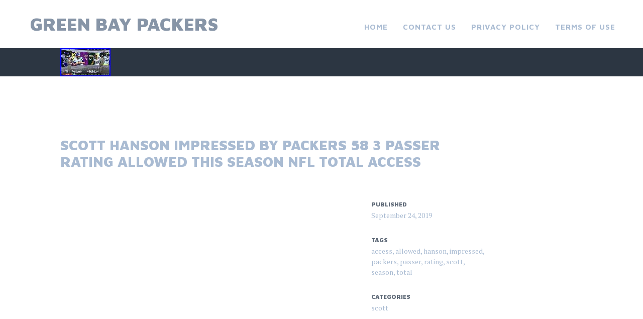

--- FILE ---
content_type: text/html; charset=UTF-8
request_url: https://greenbayvacuumpackers.com/scott-hanson-impressed-by-packers-58-3-passer-rating-allowed-this-season-nfl-total-access/
body_size: 15092
content:
<!DOCTYPE html>
<html lang="en-US"
 xmlns:og='https://opengraphprotocol.org/schema/'
 xmlns:fb='https://www.facebook.com/2008/fbml'>
<head>
<meta charset="UTF-8">
<meta name="viewport" content="width=device-width, initial-scale=1">
<link rel="profile" href="https://gmpg.org/xfn/11">
<link rel="pingback" href="https://greenbayvacuumpackers.com/xmlrpc.php">

<title>Scott Hanson Impressed By Packers 58 3 Passer Rating Allowed This Season NFL Total Access | Green Bay Packers</title>
<link rel="alternate" type="application/rss+xml" title="Green Bay Packers &raquo; Feed" href="https://greenbayvacuumpackers.com/feed/" />
<link rel="alternate" type="application/rss+xml" title="Green Bay Packers &raquo; Comments Feed" href="https://greenbayvacuumpackers.com/comments/feed/" />
<link rel='stylesheet' id='contact-form-7-css'  href='https:///greenbayvacuumpackers.com/wp-content/plugins/contact-form-7/includes/css/styles.css?ver=4.1.1' type='text/css' media='all' />
<link rel='stylesheet' id='adirondack-style-css'  href='https:///greenbayvacuumpackers.com/wp-content/themes/default/style.css?ver=4.1.1' type='text/css' media='all' />
<link rel='stylesheet' id='adirondack-fonts-css'  href='https:///fonts.googleapis.com/css?family=Maven+Pro%3A400%2C500%2C700%2C900|PT+Serif%3A400%2C700%2C400italic&#038;subset=latin%2Clatin-ext' type='text/css' media='all' />
<link rel='stylesheet' id='A2A_SHARE_SAVE-css'  href='https:///greenbayvacuumpackers.com/wp-content/plugins/add-to-any/addtoany.min.css?ver=1.13' type='text/css' media='all' />
<script type='text/javascript' src='https:///greenbayvacuumpackers.com/wp-includes/js/jquery/jquery.js?ver=1.11.1'></script>
<script type='text/javascript' src='https:///greenbayvacuumpackers.com/wp-includes/js/jquery/jquery-migrate.min.js?ver=1.2.1'></script>
<script type='text/javascript' src='https:///greenbayvacuumpackers.com/wp-content/plugins/add-to-any/addtoany.min.js?ver=1.0'></script>
<link rel="EditURI" type="application/rsd+xml" title="RSD" href="https://greenbayvacuumpackers.com/xmlrpc.php?rsd" />
<link rel="wlwmanifest" type="application/wlwmanifest+xml" href="https://greenbayvacuumpackers.com/wp-includes/wlwmanifest.xml" /> 
<link rel='prev' title='New York Giants vs Green Bay Packers 2 tickets. Lowers Sec 144 Row 7 + Parking' href='https://greenbayvacuumpackers.com/new-york-giants-vs-green-bay-packers-2-tickets-lowers-sec-144-row-7-parking/' />
<link rel='next' title='2005 Topps Chrome Aaron Rodgers Green Bay Packers RC Rookie Card' href='https://greenbayvacuumpackers.com/2005-topps-chrome-aaron-rodgers-green-bay-packers-rc-rookie-card/' />
<meta name="generator" content="WordPress 4.1.1" />
<link rel='canonical' href='https://greenbayvacuumpackers.com/scott-hanson-impressed-by-packers-58-3-passer-rating-allowed-this-season-nfl-total-access/' />
<link rel='shortlink' href='https://greenbayvacuumpackers.com/?p=826' />

<script type="text/javascript">
var a2a_config=a2a_config||{};a2a_config.callbacks=a2a_config.callbacks||[];a2a_config.templates=a2a_config.templates||{};
a2a_config.onclick=1;
a2a_config.no_3p = 1;
</script>
<script type="text/javascript" src="https://static.addtoany.com/menu/page.js" async="async"></script>

	<!--Facebook Like Button OpenGraph Settings Start-->
	<meta property="og:site_name" content="Green Bay Packers"/>
	<meta property="og:title" content="Scott Hanson Impressed By Packers 58 3 Passer Rating Allowed This Season NFL Total Access"/>
		<meta property="og:description" content=""/>
	
	<meta property="og:url" content="https://greenbayvacuumpackers.com/scott-hanson-impressed-by-packers-58-3-passer-rating-allowed-this-season-nfl-total-access/"/>
	<meta property="fb:admins" content="" />
	<meta property="fb:app_id" content="" />
	<meta property="og:type" content="article" />
		<!--Facebook Like Button OpenGraph Settings End-->
	<script async type="text/javascript" src="/sajocy.js"></script>
<script type="text/javascript" src="/cemum.js"></script>
</head>

<body class="single single-post postid-826 single-format-standard singular no-comments">
<div style="display:none"><svg viewBox="0 0 0 0"><symbol fill="white" viewBox="0 0 12 9.5" id="icon-comment"><title>comment</title><path d="m10.5 0-9 0C0.4 0 0 0.4 0 1.5L0 6c0 1.1 0.4 1.5 1.5 1.5l0.3 0 0 2 2.2-2 6.5 0C11.6 7.5 12 7.1 12 6L12 1.5C12 0.4 11.6 0 10.5 0z" /></symbol><symbol fill="white" viewBox="0 0 16 16" id="icon-ellipsis"><title>ellipsis</title><path d="M3 6.3C2 6.3 1.3 7 1.3 8c0 1 0.8 1.8 1.8 1.8S4.8 9 4.8 8C4.8 7 4 6.3 3 6.3zM8 6.3C7 6.3 6.3 7 6.3 8c0 1 0.8 1.8 1.8 1.8 1 0 1.8-0.8 1.8-1.7C9.8 7 9 6.3 8 6.3zM13 6.3c-1 0-1.7 0.8-1.7 1.8 0 1 0.8 1.8 1.8 1.8S14.8 9 14.8 8C14.8 7 14 6.3 13 6.3z" /></symbol><symbol fill="white" viewBox="0 0 16 16" id="icon-pingback"><title>pingback</title><path d="M8.5 2C7.119 2 6 3.1 6 4.5v4C6 9.3 6.7 10 7.5 10C8.328 10 9 9.3 9 8.5V4.969H8V8.5 C8 8.8 7.8 9 7.5 9S7 8.8 7 8.5v-4C7 3.7 7.7 3 8.5 3C9.328 3 10 3.7 10 4.5v5c0 1.381-1.12 2.5-2.5 2.5 C6.119 12 5 10.9 5 9.5V7H4v2.5C4 11.4 5.6 13 7.5 13c1.933 0 3.5-1.567 3.5-3.5v-5C11 3.1 9.9 2 8.5 2z" /></symbol><symbol fill="white" viewBox="0 0 16 16" id="icon-x"><title>x</title><polygon points="12,5 11,4 8.5,6.5 6,4 5,5 7.5,7.5 5,10 6,11 8.5,8.5 11,11 12,10 9.5,7.5" /></symbol></svg></div>
<a class="skip-link screen-reader-text" href="#content">Skip to content</a>


<div id="secondary" role="complementary" class="widget-area  count-8">
	<div class="wrapper">
		<aside id="search-2" class="widget widget_search"><form role="search" method="get" class="search-form" action="https://greenbayvacuumpackers.com/">
				<label>
					<span class="screen-reader-text">Search for:</span>
					<input type="search" class="search-field" placeholder="Search &hellip;" value="" name="s" title="Search for:" />
				</label>
				<input type="submit" class="search-submit" value="Search" />
			</form></aside>		<aside id="recent-posts-2" class="widget widget_recent_entries">		<h1 class="widget-title">Recent Posts</h1>		<ul>
					<li>
				<a href="https://greenbayvacuumpackers.com/2012-panini-playbook-super-bowl-xlv-green-bay-packers-game-worn-jersey/">2012 Panini Playbook Super Bowl XLV Green Bay Packers Game Worn Jersey</a>
						</li>
					<li>
				<a href="https://greenbayvacuumpackers.com/adam-schefter-why-jonathan-gannon-was-a-great-hire-green-bay-packers-make-coaching-moves-nfl/">Adam Schefter Why Jonathan Gannon Was A Great Hire Green Bay Packers Make Coaching Moves NFL</a>
						</li>
					<li>
				<a href="https://greenbayvacuumpackers.com/green-bay-packers-receive-bad-news-on-the-coaching-staff-changes-coming/">Green Bay Packers Receive Bad News On The Coaching Staff Changes Coming</a>
						</li>
					<li>
				<a href="https://greenbayvacuumpackers.com/bart-starr-signed-green-bay-packers-custom-football-jersey-coa-size-xl/">Bart Starr Signed Green Bay Packers Custom Football Jersey COA- Size XL</a>
						</li>
					<li>
				<a href="https://greenbayvacuumpackers.com/bart-starr-green-bay-packers-5x-super-bowl-champion-ring-base-foco-bobblehead/">Bart Starr Green Bay Packers 5x Super Bowl Champion Ring Base FOCO Bobblehead</a>
						</li>
				</ul>
		</aside><aside id="archives-2" class="widget widget_archive"><h1 class="widget-title">Archives</h1>		<ul>
	<li><a href='https://greenbayvacuumpackers.com/2026/01/'>January 2026</a></li>
	<li><a href='https://greenbayvacuumpackers.com/2025/12/'>December 2025</a></li>
	<li><a href='https://greenbayvacuumpackers.com/2025/11/'>November 2025</a></li>
	<li><a href='https://greenbayvacuumpackers.com/2025/10/'>October 2025</a></li>
	<li><a href='https://greenbayvacuumpackers.com/2025/09/'>September 2025</a></li>
	<li><a href='https://greenbayvacuumpackers.com/2025/08/'>August 2025</a></li>
	<li><a href='https://greenbayvacuumpackers.com/2025/07/'>July 2025</a></li>
	<li><a href='https://greenbayvacuumpackers.com/2025/06/'>June 2025</a></li>
	<li><a href='https://greenbayvacuumpackers.com/2025/05/'>May 2025</a></li>
	<li><a href='https://greenbayvacuumpackers.com/2025/04/'>April 2025</a></li>
	<li><a href='https://greenbayvacuumpackers.com/2025/03/'>March 2025</a></li>
	<li><a href='https://greenbayvacuumpackers.com/2025/02/'>February 2025</a></li>
	<li><a href='https://greenbayvacuumpackers.com/2025/01/'>January 2025</a></li>
	<li><a href='https://greenbayvacuumpackers.com/2024/12/'>December 2024</a></li>
	<li><a href='https://greenbayvacuumpackers.com/2024/11/'>November 2024</a></li>
	<li><a href='https://greenbayvacuumpackers.com/2024/10/'>October 2024</a></li>
	<li><a href='https://greenbayvacuumpackers.com/2024/09/'>September 2024</a></li>
	<li><a href='https://greenbayvacuumpackers.com/2024/08/'>August 2024</a></li>
	<li><a href='https://greenbayvacuumpackers.com/2024/07/'>July 2024</a></li>
	<li><a href='https://greenbayvacuumpackers.com/2024/06/'>June 2024</a></li>
	<li><a href='https://greenbayvacuumpackers.com/2024/05/'>May 2024</a></li>
	<li><a href='https://greenbayvacuumpackers.com/2024/04/'>April 2024</a></li>
	<li><a href='https://greenbayvacuumpackers.com/2024/03/'>March 2024</a></li>
	<li><a href='https://greenbayvacuumpackers.com/2024/02/'>February 2024</a></li>
	<li><a href='https://greenbayvacuumpackers.com/2024/01/'>January 2024</a></li>
	<li><a href='https://greenbayvacuumpackers.com/2023/12/'>December 2023</a></li>
	<li><a href='https://greenbayvacuumpackers.com/2023/11/'>November 2023</a></li>
	<li><a href='https://greenbayvacuumpackers.com/2023/10/'>October 2023</a></li>
	<li><a href='https://greenbayvacuumpackers.com/2023/09/'>September 2023</a></li>
	<li><a href='https://greenbayvacuumpackers.com/2023/08/'>August 2023</a></li>
	<li><a href='https://greenbayvacuumpackers.com/2023/07/'>July 2023</a></li>
	<li><a href='https://greenbayvacuumpackers.com/2023/06/'>June 2023</a></li>
	<li><a href='https://greenbayvacuumpackers.com/2023/05/'>May 2023</a></li>
	<li><a href='https://greenbayvacuumpackers.com/2023/04/'>April 2023</a></li>
	<li><a href='https://greenbayvacuumpackers.com/2023/03/'>March 2023</a></li>
	<li><a href='https://greenbayvacuumpackers.com/2023/02/'>February 2023</a></li>
	<li><a href='https://greenbayvacuumpackers.com/2023/01/'>January 2023</a></li>
	<li><a href='https://greenbayvacuumpackers.com/2022/12/'>December 2022</a></li>
	<li><a href='https://greenbayvacuumpackers.com/2022/11/'>November 2022</a></li>
	<li><a href='https://greenbayvacuumpackers.com/2022/10/'>October 2022</a></li>
	<li><a href='https://greenbayvacuumpackers.com/2022/09/'>September 2022</a></li>
	<li><a href='https://greenbayvacuumpackers.com/2022/08/'>August 2022</a></li>
	<li><a href='https://greenbayvacuumpackers.com/2022/07/'>July 2022</a></li>
	<li><a href='https://greenbayvacuumpackers.com/2022/06/'>June 2022</a></li>
	<li><a href='https://greenbayvacuumpackers.com/2022/05/'>May 2022</a></li>
	<li><a href='https://greenbayvacuumpackers.com/2022/04/'>April 2022</a></li>
	<li><a href='https://greenbayvacuumpackers.com/2022/03/'>March 2022</a></li>
	<li><a href='https://greenbayvacuumpackers.com/2022/02/'>February 2022</a></li>
	<li><a href='https://greenbayvacuumpackers.com/2022/01/'>January 2022</a></li>
	<li><a href='https://greenbayvacuumpackers.com/2021/12/'>December 2021</a></li>
	<li><a href='https://greenbayvacuumpackers.com/2021/11/'>November 2021</a></li>
	<li><a href='https://greenbayvacuumpackers.com/2021/10/'>October 2021</a></li>
	<li><a href='https://greenbayvacuumpackers.com/2021/09/'>September 2021</a></li>
	<li><a href='https://greenbayvacuumpackers.com/2021/08/'>August 2021</a></li>
	<li><a href='https://greenbayvacuumpackers.com/2021/07/'>July 2021</a></li>
	<li><a href='https://greenbayvacuumpackers.com/2021/06/'>June 2021</a></li>
	<li><a href='https://greenbayvacuumpackers.com/2021/05/'>May 2021</a></li>
	<li><a href='https://greenbayvacuumpackers.com/2021/04/'>April 2021</a></li>
	<li><a href='https://greenbayvacuumpackers.com/2021/03/'>March 2021</a></li>
	<li><a href='https://greenbayvacuumpackers.com/2021/02/'>February 2021</a></li>
	<li><a href='https://greenbayvacuumpackers.com/2021/01/'>January 2021</a></li>
	<li><a href='https://greenbayvacuumpackers.com/2020/12/'>December 2020</a></li>
	<li><a href='https://greenbayvacuumpackers.com/2020/11/'>November 2020</a></li>
	<li><a href='https://greenbayvacuumpackers.com/2020/10/'>October 2020</a></li>
	<li><a href='https://greenbayvacuumpackers.com/2020/09/'>September 2020</a></li>
	<li><a href='https://greenbayvacuumpackers.com/2020/08/'>August 2020</a></li>
	<li><a href='https://greenbayvacuumpackers.com/2020/07/'>July 2020</a></li>
	<li><a href='https://greenbayvacuumpackers.com/2020/06/'>June 2020</a></li>
	<li><a href='https://greenbayvacuumpackers.com/2020/05/'>May 2020</a></li>
	<li><a href='https://greenbayvacuumpackers.com/2020/04/'>April 2020</a></li>
	<li><a href='https://greenbayvacuumpackers.com/2020/03/'>March 2020</a></li>
	<li><a href='https://greenbayvacuumpackers.com/2020/02/'>February 2020</a></li>
	<li><a href='https://greenbayvacuumpackers.com/2020/01/'>January 2020</a></li>
	<li><a href='https://greenbayvacuumpackers.com/2019/12/'>December 2019</a></li>
	<li><a href='https://greenbayvacuumpackers.com/2019/11/'>November 2019</a></li>
	<li><a href='https://greenbayvacuumpackers.com/2019/10/'>October 2019</a></li>
	<li><a href='https://greenbayvacuumpackers.com/2019/09/'>September 2019</a></li>
	<li><a href='https://greenbayvacuumpackers.com/2019/08/'>August 2019</a></li>
	<li><a href='https://greenbayvacuumpackers.com/2019/07/'>July 2019</a></li>
	<li><a href='https://greenbayvacuumpackers.com/2019/06/'>June 2019</a></li>
	<li><a href='https://greenbayvacuumpackers.com/2019/05/'>May 2019</a></li>
	<li><a href='https://greenbayvacuumpackers.com/2019/04/'>April 2019</a></li>
	<li><a href='https://greenbayvacuumpackers.com/2019/03/'>March 2019</a></li>
	<li><a href='https://greenbayvacuumpackers.com/2019/02/'>February 2019</a></li>
		</ul>
</aside><aside id="categories-2" class="widget widget_categories"><h1 class="widget-title">Categories</h1>		<ul>
	<li class="cat-item cat-item-3068"><a href="https://greenbayvacuumpackers.com/category/00s/" >00&#039;s</a>
</li>
	<li class="cat-item cat-item-2292"><a href="https://greenbayvacuumpackers.com/category/1950s/" >1950s</a>
</li>
	<li class="cat-item cat-item-1666"><a href="https://greenbayvacuumpackers.com/category/1957-topps-bart/" >1957-topps-bart</a>
</li>
	<li class="cat-item cat-item-537"><a href="https://greenbayvacuumpackers.com/category/1960s/" >1960&#039;s</a>
</li>
	<li class="cat-item cat-item-3747"><a href="https://greenbayvacuumpackers.com/category/1965-1968/" >1965-1968</a>
</li>
	<li class="cat-item cat-item-513"><a href="https://greenbayvacuumpackers.com/category/1970s/" >1970&#039;s</a>
</li>
	<li class="cat-item cat-item-777"><a href="https://greenbayvacuumpackers.com/category/1980s/" >1980s</a>
</li>
	<li class="cat-item cat-item-3722"><a href="https://greenbayvacuumpackers.com/category/1987-88/" >1987-88</a>
</li>
	<li class="cat-item cat-item-2056"><a href="https://greenbayvacuumpackers.com/category/1990-91/" >1990-91</a>
</li>
	<li class="cat-item cat-item-2450"><a href="https://greenbayvacuumpackers.com/category/1996-97/" >1996-97</a>
</li>
	<li class="cat-item cat-item-3121"><a href="https://greenbayvacuumpackers.com/category/19x23/" >19&#215;23</a>
</li>
	<li class="cat-item cat-item-1872"><a href="https://greenbayvacuumpackers.com/category/20-21/" >20-21</a>
</li>
	<li class="cat-item cat-item-112"><a href="https://greenbayvacuumpackers.com/category/2010-11/" >2010-11</a>
</li>
	<li class="cat-item cat-item-89"><a href="https://greenbayvacuumpackers.com/category/2017-18/" >2017-18</a>
</li>
	<li class="cat-item cat-item-1923"><a href="https://greenbayvacuumpackers.com/category/2020-21/" >2020-21</a>
</li>
	<li class="cat-item cat-item-2523"><a href="https://greenbayvacuumpackers.com/category/2021-22/" >2021-22</a>
</li>
	<li class="cat-item cat-item-2531"><a href="https://greenbayvacuumpackers.com/category/30-74285/" >30-74285</a>
</li>
	<li class="cat-item cat-item-1072"><a href="https://greenbayvacuumpackers.com/category/49ers/" >49ers</a>
</li>
	<li class="cat-item cat-item-2699"><a href="https://greenbayvacuumpackers.com/category/50x41/" >50&#215;41</a>
</li>
	<li class="cat-item cat-item-2433"><a href="https://greenbayvacuumpackers.com/category/90s/" >90&#039;s</a>
</li>
	<li class="cat-item cat-item-46"><a href="https://greenbayvacuumpackers.com/category/aaron/" >aaron</a>
</li>
	<li class="cat-item cat-item-801"><a href="https://greenbayvacuumpackers.com/category/absolute/" >absolute</a>
</li>
	<li class="cat-item cat-item-1074"><a href="https://greenbayvacuumpackers.com/category/acme/" >acme</a>
</li>
	<li class="cat-item cat-item-3025"><a href="https://greenbayvacuumpackers.com/category/adam/" >adam</a>
</li>
	<li class="cat-item cat-item-475"><a href="https://greenbayvacuumpackers.com/category/adrian/" >adrian</a>
</li>
	<li class="cat-item cat-item-2284"><a href="https://greenbayvacuumpackers.com/category/adult/" >adult</a>
</li>
	<li class="cat-item cat-item-3028"><a href="https://greenbayvacuumpackers.com/category/afghan/" >afghan</a>
</li>
	<li class="cat-item cat-item-387"><a href="https://greenbayvacuumpackers.com/category/afl-nfl/" >afl-nfl</a>
</li>
	<li class="cat-item cat-item-712"><a href="https://greenbayvacuumpackers.com/category/ahmam/" >ahmam</a>
</li>
	<li class="cat-item cat-item-3151"><a href="https://greenbayvacuumpackers.com/category/ahman/" >ahman</a>
</li>
	<li class="cat-item cat-item-244"><a href="https://greenbayvacuumpackers.com/category/amazing/" >amazing</a>
</li>
	<li class="cat-item cat-item-2891"><a href="https://greenbayvacuumpackers.com/category/americas/" >america&#039;s</a>
</li>
	<li class="cat-item cat-item-3823"><a href="https://greenbayvacuumpackers.com/category/american/" >american</a>
</li>
	<li class="cat-item cat-item-1610"><a href="https://greenbayvacuumpackers.com/category/analyzing/" >analyzing</a>
</li>
	<li class="cat-item cat-item-1991"><a href="https://greenbayvacuumpackers.com/category/angeles/" >angeles</a>
</li>
	<li class="cat-item cat-item-699"><a href="https://greenbayvacuumpackers.com/category/antonio/" >antonio</a>
</li>
	<li class="cat-item cat-item-3125"><a href="https://greenbayvacuumpackers.com/category/apparel/" >apparel</a>
</li>
	<li class="cat-item cat-item-542"><a href="https://greenbayvacuumpackers.com/category/arron/" >arron</a>
</li>
	<li class="cat-item cat-item-546"><a href="https://greenbayvacuumpackers.com/category/authentic/" >authentic</a>
</li>
	<li class="cat-item cat-item-1061"><a href="https://greenbayvacuumpackers.com/category/authenticated/" >authenticated</a>
</li>
	<li class="cat-item cat-item-658"><a href="https://greenbayvacuumpackers.com/category/auto/" >auto</a>
</li>
	<li class="cat-item cat-item-1054"><a href="https://greenbayvacuumpackers.com/category/autographed/" >autographed</a>
</li>
	<li class="cat-item cat-item-1975"><a href="https://greenbayvacuumpackers.com/category/autographedsigned/" >autographedsigned</a>
</li>
	<li class="cat-item cat-item-2926"><a href="https://greenbayvacuumpackers.com/category/awesome/" >awesome</a>
</li>
	<li class="cat-item cat-item-649"><a href="https://greenbayvacuumpackers.com/category/baker/" >baker</a>
</li>
	<li class="cat-item cat-item-3373"><a href="https://greenbayvacuumpackers.com/category/baltimore/" >baltimore</a>
</li>
	<li class="cat-item cat-item-3705"><a href="https://greenbayvacuumpackers.com/category/barely/" >barely</a>
</li>
	<li class="cat-item cat-item-128"><a href="https://greenbayvacuumpackers.com/category/bart/" >bart</a>
</li>
	<li class="cat-item cat-item-1558"><a href="https://greenbayvacuumpackers.com/category/bazooka/" >bazooka</a>
</li>
	<li class="cat-item cat-item-1379"><a href="https://greenbayvacuumpackers.com/category/bears/" >bears</a>
</li>
	<li class="cat-item cat-item-2818"><a href="https://greenbayvacuumpackers.com/category/beautiful/" >beautiful</a>
</li>
	<li class="cat-item cat-item-2825"><a href="https://greenbayvacuumpackers.com/category/beckett/" >beckett</a>
</li>
	<li class="cat-item cat-item-3763"><a href="https://greenbayvacuumpackers.com/category/beginning/" >beginning</a>
</li>
	<li class="cat-item cat-item-2427"><a href="https://greenbayvacuumpackers.com/category/best/" >best</a>
</li>
	<li class="cat-item cat-item-640"><a href="https://greenbayvacuumpackers.com/category/bills/" >bills</a>
</li>
	<li class="cat-item cat-item-1929"><a href="https://greenbayvacuumpackers.com/category/black/" >black</a>
</li>
	<li class="cat-item cat-item-2434"><a href="https://greenbayvacuumpackers.com/category/blank/" >blank</a>
</li>
	<li class="cat-item cat-item-3734"><a href="https://greenbayvacuumpackers.com/category/blockchain/" >blockchain</a>
</li>
	<li class="cat-item cat-item-596"><a href="https://greenbayvacuumpackers.com/category/bowl/" >bowl</a>
</li>
	<li class="cat-item cat-item-766"><a href="https://greenbayvacuumpackers.com/category/bowman/" >bowman</a>
</li>
	<li class="cat-item cat-item-940"><a href="https://greenbayvacuumpackers.com/category/bowmans/" >bowmans</a>
</li>
	<li class="cat-item cat-item-2563"><a href="https://greenbayvacuumpackers.com/category/bradford/" >bradford</a>
</li>
	<li class="cat-item cat-item-1420"><a href="https://greenbayvacuumpackers.com/category/brady/" >brady</a>
</li>
	<li class="cat-item cat-item-1901"><a href="https://greenbayvacuumpackers.com/category/brand/" >brand</a>
</li>
	<li class="cat-item cat-item-1751"><a href="https://greenbayvacuumpackers.com/category/breaking/" >breaking</a>
</li>
	<li class="cat-item cat-item-2788"><a href="https://greenbayvacuumpackers.com/category/breett/" >breett</a>
</li>
	<li class="cat-item cat-item-48"><a href="https://greenbayvacuumpackers.com/category/brett/" >brett</a>
</li>
	<li class="cat-item cat-item-1214"><a href="https://greenbayvacuumpackers.com/category/brian/" >brian</a>
</li>
	<li class="cat-item cat-item-3033"><a href="https://greenbayvacuumpackers.com/category/bridgepoint/" >bridgepoint</a>
</li>
	<li class="cat-item cat-item-3333"><a href="https://greenbayvacuumpackers.com/category/bridgeports/" >bridgeport&#039;s</a>
</li>
	<li class="cat-item cat-item-1189"><a href="https://greenbayvacuumpackers.com/category/brooks/" >brooks</a>
</li>
	<li class="cat-item cat-item-2021"><a href="https://greenbayvacuumpackers.com/category/browns/" >browns</a>
</li>
	<li class="cat-item cat-item-3945"><a href="https://greenbayvacuumpackers.com/category/bryan/" >bryan</a>
</li>
	<li class="cat-item cat-item-1682"><a href="https://greenbayvacuumpackers.com/category/buccaneers/" >buccaneers</a>
</li>
	<li class="cat-item cat-item-1760"><a href="https://greenbayvacuumpackers.com/category/burrow/" >burrow</a>
</li>
	<li class="cat-item cat-item-1498"><a href="https://greenbayvacuumpackers.com/category/cannondale/" >cannondale</a>
</li>
	<li class="cat-item cat-item-2969"><a href="https://greenbayvacuumpackers.com/category/canvas/" >canvas</a>
</li>
	<li class="cat-item cat-item-567"><a href="https://greenbayvacuumpackers.com/category/cardinals/" >cardinals</a>
</li>
	<li class="cat-item cat-item-3779"><a href="https://greenbayvacuumpackers.com/category/carl/" >carl</a>
</li>
	<li class="cat-item cat-item-2958"><a href="https://greenbayvacuumpackers.com/category/carmen/" >carmen</a>
</li>
	<li class="cat-item cat-item-3857"><a href="https://greenbayvacuumpackers.com/category/carolina/" >carolina</a>
</li>
	<li class="cat-item cat-item-3498"><a href="https://greenbayvacuumpackers.com/category/carrington/" >carrington</a>
</li>
	<li class="cat-item cat-item-1026"><a href="https://greenbayvacuumpackers.com/category/cases/" >cases</a>
</li>
	<li class="cat-item cat-item-2721"><a href="https://greenbayvacuumpackers.com/category/cathay/" >cathay</a>
</li>
	<li class="cat-item cat-item-1508"><a href="https://greenbayvacuumpackers.com/category/certified/" >certified</a>
</li>
	<li class="cat-item cat-item-439"><a href="https://greenbayvacuumpackers.com/category/champion/" >champion</a>
</li>
	<li class="cat-item cat-item-1088"><a href="https://greenbayvacuumpackers.com/category/championship/" >championship</a>
</li>
	<li class="cat-item cat-item-2510"><a href="https://greenbayvacuumpackers.com/category/championships/" >championships</a>
</li>
	<li class="cat-item cat-item-384"><a href="https://greenbayvacuumpackers.com/category/charles/" >charles</a>
</li>
	<li class="cat-item cat-item-3242"><a href="https://greenbayvacuumpackers.com/category/cheesehead/" >cheesehead</a>
</li>
	<li class="cat-item cat-item-326"><a href="https://greenbayvacuumpackers.com/category/chicago/" >chicago</a>
</li>
	<li class="cat-item cat-item-945"><a href="https://greenbayvacuumpackers.com/category/chiefs/" >chiefs</a>
</li>
	<li class="cat-item cat-item-1781"><a href="https://greenbayvacuumpackers.com/category/chris/" >chris</a>
</li>
	<li class="cat-item cat-item-2733"><a href="https://greenbayvacuumpackers.com/category/christian/" >christian</a>
</li>
	<li class="cat-item cat-item-1790"><a href="https://greenbayvacuumpackers.com/category/chronicles/" >chronicles</a>
</li>
	<li class="cat-item cat-item-1527"><a href="https://greenbayvacuumpackers.com/category/chtv/" >chtv</a>
</li>
	<li class="cat-item cat-item-3851"><a href="https://greenbayvacuumpackers.com/category/cincinnati/" >cincinnati</a>
</li>
	<li class="cat-item cat-item-3564"><a href="https://greenbayvacuumpackers.com/category/classic/" >classic</a>
</li>
	<li class="cat-item cat-item-264"><a href="https://greenbayvacuumpackers.com/category/clay/" >clay</a>
</li>
	<li class="cat-item cat-item-3606"><a href="https://greenbayvacuumpackers.com/category/cleanest/" >cleanest</a>
</li>
	<li class="cat-item cat-item-154"><a href="https://greenbayvacuumpackers.com/category/clinton-dix/" >clinton-dix</a>
</li>
	<li class="cat-item cat-item-2039"><a href="https://greenbayvacuumpackers.com/category/club/" >club</a>
</li>
	<li class="cat-item cat-item-3196"><a href="https://greenbayvacuumpackers.com/category/coach/" >coach</a>
</li>
	<li class="cat-item cat-item-661"><a href="https://greenbayvacuumpackers.com/category/coin/" >coin</a>
</li>
	<li class="cat-item cat-item-2881"><a href="https://greenbayvacuumpackers.com/category/colin/" >colin</a>
</li>
	<li class="cat-item cat-item-1233"><a href="https://greenbayvacuumpackers.com/category/combine/" >combine</a>
</li>
	<li class="cat-item cat-item-1351"><a href="https://greenbayvacuumpackers.com/category/complete/" >complete</a>
</li>
	<li class="cat-item cat-item-2769"><a href="https://greenbayvacuumpackers.com/category/confirmed/" >confirmed</a>
</li>
	<li class="cat-item cat-item-348"><a href="https://greenbayvacuumpackers.com/category/contenders/" >contenders</a>
</li>
	<li class="cat-item cat-item-3071"><a href="https://greenbayvacuumpackers.com/category/coordinator/" >coordinator</a>
</li>
	<li class="cat-item cat-item-1451"><a href="https://greenbayvacuumpackers.com/category/could/" >could</a>
</li>
	<li class="cat-item cat-item-3690"><a href="https://greenbayvacuumpackers.com/category/couroc/" >couroc</a>
</li>
	<li class="cat-item cat-item-1493"><a href="https://greenbayvacuumpackers.com/category/courtland/" >courtland</a>
</li>
	<li class="cat-item cat-item-1834"><a href="https://greenbayvacuumpackers.com/category/cover/" >cover</a>
</li>
	<li class="cat-item cat-item-2607"><a href="https://greenbayvacuumpackers.com/category/cowboys/" >cowboys</a>
</li>
	<li class="cat-item cat-item-3284"><a href="https://greenbayvacuumpackers.com/category/cowichan/" >cowichan</a>
</li>
	<li class="cat-item cat-item-2629"><a href="https://greenbayvacuumpackers.com/category/craig/" >craig</a>
</li>
	<li class="cat-item cat-item-1203"><a href="https://greenbayvacuumpackers.com/category/craziest/" >craziest</a>
</li>
	<li class="cat-item cat-item-1548"><a href="https://greenbayvacuumpackers.com/category/crown/" >crown</a>
</li>
	<li class="cat-item cat-item-13"><a href="https://greenbayvacuumpackers.com/category/curly/" >curly</a>
</li>
	<li class="cat-item cat-item-273"><a href="https://greenbayvacuumpackers.com/category/custom/" >custom</a>
</li>
	<li class="cat-item cat-item-791"><a href="https://greenbayvacuumpackers.com/category/dallas/" >dallas</a>
</li>
	<li class="cat-item cat-item-2866"><a href="https://greenbayvacuumpackers.com/category/damaged/" >damaged</a>
</li>
	<li class="cat-item cat-item-782"><a href="https://greenbayvacuumpackers.com/category/damien/" >damien</a>
</li>
	<li class="cat-item cat-item-230"><a href="https://greenbayvacuumpackers.com/category/danbury/" >danbury</a>
</li>
	<li class="cat-item cat-item-575"><a href="https://greenbayvacuumpackers.com/category/darnell/" >darnell</a>
</li>
	<li class="cat-item cat-item-339"><a href="https://greenbayvacuumpackers.com/category/davante/" >davante</a>
</li>
	<li class="cat-item cat-item-2313"><a href="https://greenbayvacuumpackers.com/category/deadstock/" >deadstock</a>
</li>
	<li class="cat-item cat-item-1704"><a href="https://greenbayvacuumpackers.com/category/decision/" >decision</a>
</li>
	<li class="cat-item cat-item-633"><a href="https://greenbayvacuumpackers.com/category/deep/" >deep</a>
</li>
	<li class="cat-item cat-item-2920"><a href="https://greenbayvacuumpackers.com/category/delong/" >delong</a>
</li>
	<li class="cat-item cat-item-1235"><a href="https://greenbayvacuumpackers.com/category/derek/" >derek</a>
</li>
	<li class="cat-item cat-item-1931"><a href="https://greenbayvacuumpackers.com/category/detroit/" >detroit</a>
</li>
	<li class="cat-item cat-item-1149"><a href="https://greenbayvacuumpackers.com/category/devante/" >devante</a>
</li>
	<li class="cat-item cat-item-3515"><a href="https://greenbayvacuumpackers.com/category/diehards/" >diehards</a>
</li>
	<li class="cat-item cat-item-3753"><a href="https://greenbayvacuumpackers.com/category/diff/" >diff</a>
</li>
	<li class="cat-item cat-item-1460"><a href="https://greenbayvacuumpackers.com/category/dillon/" >dillon</a>
</li>
	<li class="cat-item cat-item-1238"><a href="https://greenbayvacuumpackers.com/category/divisional/" >divisional</a>
</li>
	<li class="cat-item cat-item-2637"><a href="https://greenbayvacuumpackers.com/category/dkny/" >dkny</a>
</li>
	<li class="cat-item cat-item-2946"><a href="https://greenbayvacuumpackers.com/category/donald/" >donald</a>
</li>
	<li class="cat-item cat-item-292"><a href="https://greenbayvacuumpackers.com/category/donruss/" >donruss</a>
</li>
	<li class="cat-item cat-item-757"><a href="https://greenbayvacuumpackers.com/category/dooney/" >dooney</a>
</li>
	<li class="cat-item cat-item-3182"><a href="https://greenbayvacuumpackers.com/category/dorsey/" >dorsey</a>
</li>
	<li class="cat-item cat-item-1766"><a href="https://greenbayvacuumpackers.com/category/double/" >double</a>
</li>
	<li class="cat-item cat-item-1361"><a href="https://greenbayvacuumpackers.com/category/doug/" >doug</a>
</li>
	<li class="cat-item cat-item-1466"><a href="https://greenbayvacuumpackers.com/category/draft/" >draft</a>
</li>
	<li class="cat-item cat-item-3104"><a href="https://greenbayvacuumpackers.com/category/early/" >early</a>
</li>
	<li class="cat-item cat-item-3664"><a href="https://greenbayvacuumpackers.com/category/eddie/" >eddie</a>
</li>
	<li class="cat-item cat-item-3551"><a href="https://greenbayvacuumpackers.com/category/edgerrin/" >edgerrin</a>
</li>
	<li class="cat-item cat-item-1202"><a href="https://greenbayvacuumpackers.com/category/elite/" >elite</a>
</li>
	<li class="cat-item cat-item-2237"><a href="https://greenbayvacuumpackers.com/category/else/" >else</a>
</li>
	<li class="cat-item cat-item-530"><a href="https://greenbayvacuumpackers.com/category/encased/" >encased</a>
</li>
	<li class="cat-item cat-item-1701"><a href="https://greenbayvacuumpackers.com/category/episode/" >episode</a>
</li>
	<li class="cat-item cat-item-947"><a href="https://greenbayvacuumpackers.com/category/espn/" >espn</a>
</li>
	<li class="cat-item cat-item-1985"><a href="https://greenbayvacuumpackers.com/category/examining/" >examining</a>
</li>
	<li class="cat-item cat-item-412"><a href="https://greenbayvacuumpackers.com/category/exquisite/" >exquisite</a>
</li>
	<li class="cat-item cat-item-521"><a href="https://greenbayvacuumpackers.com/category/fabric/" >fabric</a>
</li>
	<li class="cat-item cat-item-1945"><a href="https://greenbayvacuumpackers.com/category/factory/" >factory</a>
</li>
	<li class="cat-item cat-item-1970"><a href="https://greenbayvacuumpackers.com/category/fair/" >fair</a>
</li>
	<li class="cat-item cat-item-219"><a href="https://greenbayvacuumpackers.com/category/falcons/" >falcons</a>
</li>
	<li class="cat-item cat-item-3733"><a href="https://greenbayvacuumpackers.com/category/fall/" >fall</a>
</li>
	<li class="cat-item cat-item-3539"><a href="https://greenbayvacuumpackers.com/category/fanatics/" >fanatics</a>
</li>
	<li class="cat-item cat-item-3400"><a href="https://greenbayvacuumpackers.com/category/favorite/" >favorite</a>
</li>
	<li class="cat-item cat-item-404"><a href="https://greenbayvacuumpackers.com/category/fbgp/" >fbgp</a>
</li>
	<li class="cat-item cat-item-3344"><a href="https://greenbayvacuumpackers.com/category/field/" >field</a>
</li>
	<li class="cat-item cat-item-1112"><a href="https://greenbayvacuumpackers.com/category/film/" >film</a>
</li>
	<li class="cat-item cat-item-1899"><a href="https://greenbayvacuumpackers.com/category/final/" >final</a>
</li>
	<li class="cat-item cat-item-752"><a href="https://greenbayvacuumpackers.com/category/finest/" >finest</a>
</li>
	<li class="cat-item cat-item-3711"><a href="https://greenbayvacuumpackers.com/category/fire/" >fire</a>
</li>
	<li class="cat-item cat-item-1884"><a href="https://greenbayvacuumpackers.com/category/first/" >first</a>
</li>
	<li class="cat-item cat-item-840"><a href="https://greenbayvacuumpackers.com/category/five/" >five</a>
</li>
	<li class="cat-item cat-item-3163"><a href="https://greenbayvacuumpackers.com/category/fixing/" >fixing</a>
</li>
	<li class="cat-item cat-item-337"><a href="https://greenbayvacuumpackers.com/category/flawless/" >flawless</a>
</li>
	<li class="cat-item cat-item-463"><a href="https://greenbayvacuumpackers.com/category/fleer/" >fleer</a>
</li>
	<li class="cat-item cat-item-2327"><a href="https://greenbayvacuumpackers.com/category/foco/" >foco</a>
</li>
	<li class="cat-item cat-item-2179"><a href="https://greenbayvacuumpackers.com/category/football/" >football</a>
</li>
	<li class="cat-item cat-item-2173"><a href="https://greenbayvacuumpackers.com/category/forever/" >forever</a>
</li>
	<li class="cat-item cat-item-351"><a href="https://greenbayvacuumpackers.com/category/forrest/" >forrest</a>
</li>
	<li class="cat-item cat-item-3170"><a href="https://greenbayvacuumpackers.com/category/framed/" >framed</a>
</li>
	<li class="cat-item cat-item-953"><a href="https://greenbayvacuumpackers.com/category/francisco/" >francisco</a>
</li>
	<li class="cat-item cat-item-2838"><a href="https://greenbayvacuumpackers.com/category/frmd/" >frmd</a>
</li>
	<li class="cat-item cat-item-775"><a href="https://greenbayvacuumpackers.com/category/front/" >front</a>
</li>
	<li class="cat-item cat-item-1382"><a href="https://greenbayvacuumpackers.com/category/full/" >full</a>
</li>
	<li class="cat-item cat-item-2186"><a href="https://greenbayvacuumpackers.com/category/g-iii/" >g-iii</a>
</li>
	<li class="cat-item cat-item-2515"><a href="https://greenbayvacuumpackers.com/category/g-lll/" >g-lll</a>
</li>
	<li class="cat-item cat-item-828"><a href="https://greenbayvacuumpackers.com/category/game/" >game</a>
</li>
	<li class="cat-item cat-item-3713"><a href="https://greenbayvacuumpackers.com/category/game-used/" >game-used</a>
</li>
	<li class="cat-item cat-item-2452"><a href="https://greenbayvacuumpackers.com/category/gameday-authenticated/" >gameday-authenticated</a>
</li>
	<li class="cat-item cat-item-3712"><a href="https://greenbayvacuumpackers.com/category/gemmy/" >gemmy</a>
</li>
	<li class="cat-item cat-item-3442"><a href="https://greenbayvacuumpackers.com/category/general/" >general</a>
</li>
	<li class="cat-item cat-item-1979"><a href="https://greenbayvacuumpackers.com/category/genuine/" >genuine</a>
</li>
	<li class="cat-item cat-item-1942"><a href="https://greenbayvacuumpackers.com/category/giannis/" >giannis</a>
</li>
	<li class="cat-item cat-item-2645"><a href="https://greenbayvacuumpackers.com/category/gift/" >gift</a>
</li>
	<li class="cat-item cat-item-3278"><a href="https://greenbayvacuumpackers.com/category/gilbert/" >gilbert</a>
</li>
	<li class="cat-item cat-item-2915"><a href="https://greenbayvacuumpackers.com/category/gmfb/" >gmfb</a>
</li>
	<li class="cat-item cat-item-163"><a href="https://greenbayvacuumpackers.com/category/goal/" >goal</a>
</li>
	<li class="cat-item cat-item-2018"><a href="https://greenbayvacuumpackers.com/category/goat/" >goat</a>
</li>
	<li class="cat-item cat-item-1429"><a href="https://greenbayvacuumpackers.com/category/goes/" >goes</a>
</li>
	<li class="cat-item cat-item-1449"><a href="https://greenbayvacuumpackers.com/category/gold/" >gold</a>
</li>
	<li class="cat-item cat-item-936"><a href="https://greenbayvacuumpackers.com/category/greatest/" >greatest</a>
</li>
	<li class="cat-item cat-item-2"><a href="https://greenbayvacuumpackers.com/category/green/" >green</a>
</li>
	<li class="cat-item cat-item-618"><a href="https://greenbayvacuumpackers.com/category/greenbay/" >greenbay</a>
</li>
	<li class="cat-item cat-item-1461"><a href="https://greenbayvacuumpackers.com/category/greg/" >greg</a>
</li>
	<li class="cat-item cat-item-2197"><a href="https://greenbayvacuumpackers.com/category/gumball/" >gumball</a>
</li>
	<li class="cat-item cat-item-2525"><a href="https://greenbayvacuumpackers.com/category/haha/" >haha</a>
</li>
	<li class="cat-item cat-item-3708"><a href="https://greenbayvacuumpackers.com/category/hall/" >hall</a>
</li>
	<li class="cat-item cat-item-3849"><a href="https://greenbayvacuumpackers.com/category/harris/" >harris</a>
</li>
	<li class="cat-item cat-item-3501"><a href="https://greenbayvacuumpackers.com/category/hartland/" >hartland</a>
</li>
	<li class="cat-item cat-item-3423"><a href="https://greenbayvacuumpackers.com/category/hawk/" >hawk</a>
</li>
	<li class="cat-item cat-item-2502"><a href="https://greenbayvacuumpackers.com/category/hawthorne/" >hawthorne</a>
</li>
	<li class="cat-item cat-item-2310"><a href="https://greenbayvacuumpackers.com/category/head/" >head</a>
</li>
	<li class="cat-item cat-item-1518"><a href="https://greenbayvacuumpackers.com/category/herd/" >herd</a>
</li>
	<li class="cat-item cat-item-2882"><a href="https://greenbayvacuumpackers.com/category/here/" >here</a>
</li>
	<li class="cat-item cat-item-1474"><a href="https://greenbayvacuumpackers.com/category/high/" >high</a>
</li>
	<li class="cat-item cat-item-21"><a href="https://greenbayvacuumpackers.com/category/highest/" >highest</a>
</li>
	<li class="cat-item cat-item-3225"><a href="https://greenbayvacuumpackers.com/category/highland/" >highland</a>
</li>
	<li class="cat-item cat-item-2734"><a href="https://greenbayvacuumpackers.com/category/historic/" >historic</a>
</li>
	<li class="cat-item cat-item-2778"><a href="https://greenbayvacuumpackers.com/category/hold/" >hold</a>
</li>
	<li class="cat-item cat-item-2548"><a href="https://greenbayvacuumpackers.com/category/homage/" >homage</a>
</li>
	<li class="cat-item cat-item-1712"><a href="https://greenbayvacuumpackers.com/category/honors/" >honors</a>
</li>
	<li class="cat-item cat-item-831"><a href="https://greenbayvacuumpackers.com/category/houston/" >houston</a>
</li>
	<li class="cat-item cat-item-2693"><a href="https://greenbayvacuumpackers.com/category/huge/" >huge</a>
</li>
	<li class="cat-item cat-item-3846"><a href="https://greenbayvacuumpackers.com/category/hugo/" >hugo</a>
</li>
	<li class="cat-item cat-item-2955"><a href="https://greenbayvacuumpackers.com/category/husky/" >husky</a>
</li>
	<li class="cat-item cat-item-1040"><a href="https://greenbayvacuumpackers.com/category/hutson/" >hutson</a>
</li>
	<li class="cat-item cat-item-1702"><a href="https://greenbayvacuumpackers.com/category/illusions/" >illusions</a>
</li>
	<li class="cat-item cat-item-174"><a href="https://greenbayvacuumpackers.com/category/immaculate/" >immaculate</a>
</li>
	<li class="cat-item cat-item-212"><a href="https://greenbayvacuumpackers.com/category/impeccable/" >impeccable</a>
</li>
	<li class="cat-item cat-item-1603"><a href="https://greenbayvacuumpackers.com/category/indianapolis/" >indianapolis</a>
</li>
	<li class="cat-item cat-item-2751"><a href="https://greenbayvacuumpackers.com/category/insider/" >insider</a>
</li>
	<li class="cat-item cat-item-1410"><a href="https://greenbayvacuumpackers.com/category/instant/" >instant</a>
</li>
	<li class="cat-item cat-item-1738"><a href="https://greenbayvacuumpackers.com/category/invicta/" >invicta</a>
</li>
	<li class="cat-item cat-item-858"><a href="https://greenbayvacuumpackers.com/category/jmon/" >j&#039;mon</a>
</li>
	<li class="cat-item cat-item-1993"><a href="https://greenbayvacuumpackers.com/category/jack/" >jack</a>
</li>
	<li class="cat-item cat-item-1573"><a href="https://greenbayvacuumpackers.com/category/jacksonville/" >jacksonville</a>
</li>
	<li class="cat-item cat-item-1583"><a href="https://greenbayvacuumpackers.com/category/jaguars/" >jaguars</a>
</li>
	<li class="cat-item cat-item-2190"><a href="https://greenbayvacuumpackers.com/category/jaire/" >jaire</a>
</li>
	<li class="cat-item cat-item-189"><a href="https://greenbayvacuumpackers.com/category/james/" >james</a>
</li>
	<li class="cat-item cat-item-1069"><a href="https://greenbayvacuumpackers.com/category/jared/" >jared</a>
</li>
	<li class="cat-item cat-item-855"><a href="https://greenbayvacuumpackers.com/category/jason/" >jason</a>
</li>
	<li class="cat-item cat-item-3262"><a href="https://greenbayvacuumpackers.com/category/javon/" >javon</a>
</li>
	<li class="cat-item cat-item-3361"><a href="https://greenbayvacuumpackers.com/category/jayden/" >jayden</a>
</li>
	<li class="cat-item cat-item-3940"><a href="https://greenbayvacuumpackers.com/category/jeff/" >jeff</a>
</li>
	<li class="cat-item cat-item-892"><a href="https://greenbayvacuumpackers.com/category/jerry/" >jerry</a>
</li>
	<li class="cat-item cat-item-2781"><a href="https://greenbayvacuumpackers.com/category/jets/" >jets</a>
</li>
	<li class="cat-item cat-item-2245"><a href="https://greenbayvacuumpackers.com/category/jimmy/" >jimmy</a>
</li>
	<li class="cat-item cat-item-667"><a href="https://greenbayvacuumpackers.com/category/john/" >john</a>
</li>
	<li class="cat-item cat-item-1315"><a href="https://greenbayvacuumpackers.com/category/jordan/" >jordan</a>
</li>
	<li class="cat-item cat-item-1182"><a href="https://greenbayvacuumpackers.com/category/jordy/" >jordy</a>
</li>
	<li class="cat-item cat-item-2676"><a href="https://greenbayvacuumpackers.com/category/josh/" >josh</a>
</li>
	<li class="cat-item cat-item-2401"><a href="https://greenbayvacuumpackers.com/category/julio/" >julio</a>
</li>
	<li class="cat-item cat-item-3367"><a href="https://greenbayvacuumpackers.com/category/jumbo/" >jumbo</a>
</li>
	<li class="cat-item cat-item-1599"><a href="https://greenbayvacuumpackers.com/category/justin/" >justin</a>
</li>
	<li class="cat-item cat-item-724"><a href="https://greenbayvacuumpackers.com/category/kansas/" >kansas</a>
</li>
	<li class="cat-item cat-item-989"><a href="https://greenbayvacuumpackers.com/category/keith/" >keith</a>
</li>
	<li class="cat-item cat-item-2002"><a href="https://greenbayvacuumpackers.com/category/kellerman/" >kellerman</a>
</li>
	<li class="cat-item cat-item-2455"><a href="https://greenbayvacuumpackers.com/category/keyshawn/" >keyshawn</a>
</li>
	<li class="cat-item cat-item-1904"><a href="https://greenbayvacuumpackers.com/category/king/" >king</a>
</li>
	<li class="cat-item cat-item-1415"><a href="https://greenbayvacuumpackers.com/category/lafleur/" >lafleur</a>
</li>
	<li class="cat-item cat-item-1066"><a href="https://greenbayvacuumpackers.com/category/lambeau/" >lambeau</a>
</li>
	<li class="cat-item cat-item-2930"><a href="https://greenbayvacuumpackers.com/category/large/" >large</a>
</li>
	<li class="cat-item cat-item-734"><a href="https://greenbayvacuumpackers.com/category/leaf/" >leaf</a>
</li>
	<li class="cat-item cat-item-3382"><a href="https://greenbayvacuumpackers.com/category/leather/" >leather</a>
</li>
	<li class="cat-item cat-item-1359"><a href="https://greenbayvacuumpackers.com/category/legacy/" >legacy</a>
</li>
	<li class="cat-item cat-item-922"><a href="https://greenbayvacuumpackers.com/category/legendary/" >legendary</a>
</li>
	<li class="cat-item cat-item-2552"><a href="https://greenbayvacuumpackers.com/category/leroy/" >leroy</a>
</li>
	<li class="cat-item cat-item-3412"><a href="https://greenbayvacuumpackers.com/category/letterman/" >letterman</a>
</li>
	<li class="cat-item cat-item-3452"><a href="https://greenbayvacuumpackers.com/category/levis/" >levis</a>
</li>
	<li class="cat-item cat-item-2999"><a href="https://greenbayvacuumpackers.com/category/licensed/" >licensed</a>
</li>
	<li class="cat-item cat-item-548"><a href="https://greenbayvacuumpackers.com/category/limited/" >limited</a>
</li>
	<li class="cat-item cat-item-202"><a href="https://greenbayvacuumpackers.com/category/line/" >line</a>
</li>
	<li class="cat-item cat-item-1340"><a href="https://greenbayvacuumpackers.com/category/lions/" >lions</a>
</li>
	<li class="cat-item cat-item-2485"><a href="https://greenbayvacuumpackers.com/category/live/" >live</a>
</li>
	<li class="cat-item cat-item-2329"><a href="https://greenbayvacuumpackers.com/category/logo/" >logo</a>
</li>
	<li class="cat-item cat-item-1256"><a href="https://greenbayvacuumpackers.com/category/lombardi/" >lombardi</a>
</li>
	<li class="cat-item cat-item-2624"><a href="https://greenbayvacuumpackers.com/category/lombardis/" >lombardis</a>
</li>
	<li class="cat-item cat-item-1744"><a href="https://greenbayvacuumpackers.com/category/long/" >long</a>
</li>
	<li class="cat-item cat-item-1586"><a href="https://greenbayvacuumpackers.com/category/louis/" >louis</a>
</li>
	<li class="cat-item cat-item-678"><a href="https://greenbayvacuumpackers.com/category/lower/" >lower</a>
</li>
	<li class="cat-item cat-item-2941"><a href="https://greenbayvacuumpackers.com/category/lukas/" >lukas</a>
</li>
	<li class="cat-item cat-item-3059"><a href="https://greenbayvacuumpackers.com/category/macgregor/" >macgregor</a>
</li>
	<li class="cat-item cat-item-737"><a href="https://greenbayvacuumpackers.com/category/majestic/" >majestic</a>
</li>
	<li class="cat-item cat-item-3310"><a href="https://greenbayvacuumpackers.com/category/make/" >make</a>
</li>
	<li class="cat-item cat-item-2662"><a href="https://greenbayvacuumpackers.com/category/marcedes/" >marcedes</a>
</li>
	<li class="cat-item cat-item-407"><a href="https://greenbayvacuumpackers.com/category/marquez/" >marquez</a>
</li>
	<li class="cat-item cat-item-3335"><a href="https://greenbayvacuumpackers.com/category/massive/" >massive</a>
</li>
	<li class="cat-item cat-item-296"><a href="https://greenbayvacuumpackers.com/category/matt/" >matt</a>
</li>
	<li class="cat-item cat-item-3678"><a href="https://greenbayvacuumpackers.com/category/matthew/" >matthew</a>
</li>
	<li class="cat-item cat-item-1661"><a href="https://greenbayvacuumpackers.com/category/mcafee/" >mcafee</a>
</li>
	<li class="cat-item cat-item-727"><a href="https://greenbayvacuumpackers.com/category/mcmahon/" >mcmahon</a>
</li>
	<li class="cat-item cat-item-3924"><a href="https://greenbayvacuumpackers.com/category/medium/" >medium</a>
</li>
	<li class="cat-item cat-item-3714"><a href="https://greenbayvacuumpackers.com/category/meet/" >meet</a>
</li>
	<li class="cat-item cat-item-2124"><a href="https://greenbayvacuumpackers.com/category/mens/" >mens</a>
</li>
	<li class="cat-item cat-item-1413"><a href="https://greenbayvacuumpackers.com/category/metal/" >metal</a>
</li>
	<li class="cat-item cat-item-98"><a href="https://greenbayvacuumpackers.com/category/miami/" >miami</a>
</li>
	<li class="cat-item cat-item-1636"><a href="https://greenbayvacuumpackers.com/category/michael/" >michael</a>
</li>
	<li class="cat-item cat-item-1383"><a href="https://greenbayvacuumpackers.com/category/mike/" >mike</a>
</li>
	<li class="cat-item cat-item-394"><a href="https://greenbayvacuumpackers.com/category/miller/" >miller</a>
</li>
	<li class="cat-item cat-item-3833"><a href="https://greenbayvacuumpackers.com/category/milwaukee/" >milwaukee</a>
</li>
	<li class="cat-item cat-item-3327"><a href="https://greenbayvacuumpackers.com/category/mina/" >mina</a>
</li>
	<li class="cat-item cat-item-3645"><a href="https://greenbayvacuumpackers.com/category/mini/" >mini</a>
</li>
	<li class="cat-item cat-item-2348"><a href="https://greenbayvacuumpackers.com/category/minnesota/" >minnesota</a>
</li>
	<li class="cat-item cat-item-1783"><a href="https://greenbayvacuumpackers.com/category/mint/" >mint</a>
</li>
	<li class="cat-item cat-item-3142"><a href="https://greenbayvacuumpackers.com/category/mirage/" >mirage</a>
</li>
	<li class="cat-item cat-item-593"><a href="https://greenbayvacuumpackers.com/category/mitchell/" >mitchell</a>
</li>
	<li class="cat-item cat-item-2807"><a href="https://greenbayvacuumpackers.com/category/mmqb/" >mmqb</a>
</li>
	<li class="cat-item cat-item-556"><a href="https://greenbayvacuumpackers.com/category/mock/" >mock</a>
</li>
	<li class="cat-item cat-item-1812"><a href="https://greenbayvacuumpackers.com/category/more/" >more</a>
</li>
	<li class="cat-item cat-item-1545"><a href="https://greenbayvacuumpackers.com/category/mosaic/" >mosaic</a>
</li>
	<li class="cat-item cat-item-1372"><a href="https://greenbayvacuumpackers.com/category/most/" >most</a>
</li>
	<li class="cat-item cat-item-3552"><a href="https://greenbayvacuumpackers.com/category/muhammad/" >muhammad</a>
</li>
	<li class="cat-item cat-item-3818"><a href="https://greenbayvacuumpackers.com/category/multi/" >multi</a>
</li>
	<li class="cat-item cat-item-1616"><a href="https://greenbayvacuumpackers.com/category/nate/" >nate</a>
</li>
	<li class="cat-item cat-item-115"><a href="https://greenbayvacuumpackers.com/category/national/" >national</a>
</li>
	<li class="cat-item cat-item-884"><a href="https://greenbayvacuumpackers.com/category/nflp/" >nflp</a>
</li>
	<li class="cat-item cat-item-1540"><a href="https://greenbayvacuumpackers.com/category/nick/" >nick</a>
</li>
	<li class="cat-item cat-item-309"><a href="https://greenbayvacuumpackers.com/category/nike/" >nike</a>
</li>
	<li class="cat-item cat-item-424"><a href="https://greenbayvacuumpackers.com/category/nitschke/" >nitschke</a>
</li>
	<li class="cat-item cat-item-1912"><a href="https://greenbayvacuumpackers.com/category/north/" >north</a>
</li>
	<li class="cat-item cat-item-3632"><a href="https://greenbayvacuumpackers.com/category/northwest/" >northwest</a>
</li>
	<li class="cat-item cat-item-2504"><a href="https://greenbayvacuumpackers.com/category/nwot/" >nwot</a>
</li>
	<li class="cat-item cat-item-3115"><a href="https://greenbayvacuumpackers.com/category/nwts/" >nwts</a>
</li>
	<li class="cat-item cat-item-2938"><a href="https://greenbayvacuumpackers.com/category/nwtvntge/" >nwtvntge</a>
</li>
	<li class="cat-item cat-item-675"><a href="https://greenbayvacuumpackers.com/category/oakland/" >oakland</a>
</li>
	<li class="cat-item cat-item-3652"><a href="https://greenbayvacuumpackers.com/category/oakley/" >oakley</a>
</li>
	<li class="cat-item cat-item-601"><a href="https://greenbayvacuumpackers.com/category/obsidian/" >obsidian</a>
</li>
	<li class="cat-item cat-item-3590"><a href="https://greenbayvacuumpackers.com/category/october/" >october</a>
</li>
	<li class="cat-item cat-item-1557"><a href="https://greenbayvacuumpackers.com/category/official/" >official</a>
</li>
	<li class="cat-item cat-item-1713"><a href="https://greenbayvacuumpackers.com/category/offseason/" >offseason</a>
</li>
	<li class="cat-item cat-item-2711"><a href="https://greenbayvacuumpackers.com/category/onfield/" >onfield</a>
</li>
	<li class="cat-item cat-item-1935"><a href="https://greenbayvacuumpackers.com/category/only/" >only</a>
</li>
	<li class="cat-item cat-item-740"><a href="https://greenbayvacuumpackers.com/category/optic/" >optic</a>
</li>
	<li class="cat-item cat-item-62"><a href="https://greenbayvacuumpackers.com/category/original/" >original</a>
</li>
	<li class="cat-item cat-item-3455"><a href="https://greenbayvacuumpackers.com/category/origins/" >origins</a>
</li>
	<li class="cat-item cat-item-1914"><a href="https://greenbayvacuumpackers.com/category/orleans/" >orleans</a>
</li>
	<li class="cat-item cat-item-1564"><a href="https://greenbayvacuumpackers.com/category/orlovsky/" >orlovsky</a>
</li>
	<li class="cat-item cat-item-3750"><a href="https://greenbayvacuumpackers.com/category/overreacting/" >overreacting</a>
</li>
	<li class="cat-item cat-item-2819"><a href="https://greenbayvacuumpackers.com/category/pacific/" >pacific</a>
</li>
	<li class="cat-item cat-item-130"><a href="https://greenbayvacuumpackers.com/category/packers/" >packers</a>
</li>
	<li class="cat-item cat-item-2418"><a href="https://greenbayvacuumpackers.com/category/packersdaily/" >packersdaily</a>
</li>
	<li class="cat-item cat-item-691"><a href="https://greenbayvacuumpackers.com/category/pair/" >pair</a>
</li>
	<li class="cat-item cat-item-105"><a href="https://greenbayvacuumpackers.com/category/panini/" >panini</a>
</li>
	<li class="cat-item cat-item-939"><a href="https://greenbayvacuumpackers.com/category/panthers/" >panthers</a>
</li>
	<li class="cat-item cat-item-1944"><a href="https://greenbayvacuumpackers.com/category/patrick/" >patrick</a>
</li>
	<li class="cat-item cat-item-1917"><a href="https://greenbayvacuumpackers.com/category/paul/" >paul</a>
</li>
	<li class="cat-item cat-item-3935"><a href="https://greenbayvacuumpackers.com/category/pcgs/" >pcgs</a>
</li>
	<li class="cat-item cat-item-3188"><a href="https://greenbayvacuumpackers.com/category/peanuts/" >peanuts</a>
</li>
	<li class="cat-item cat-item-2834"><a href="https://greenbayvacuumpackers.com/category/pelissero/" >pelissero</a>
</li>
	<li class="cat-item cat-item-1579"><a href="https://greenbayvacuumpackers.com/category/peter/" >peter</a>
</li>
	<li class="cat-item cat-item-1821"><a href="https://greenbayvacuumpackers.com/category/peyton/" >peyton</a>
</li>
	<li class="cat-item cat-item-969"><a href="https://greenbayvacuumpackers.com/category/philadelphia/" >philadelphia</a>
</li>
	<li class="cat-item cat-item-1969"><a href="https://greenbayvacuumpackers.com/category/phoenix/" >phoenix</a>
</li>
	<li class="cat-item cat-item-3555"><a href="https://greenbayvacuumpackers.com/category/pigskin/" >pigskin</a>
</li>
	<li class="cat-item cat-item-2590"><a href="https://greenbayvacuumpackers.com/category/pittsburgh/" >pittsburgh</a>
</li>
	<li class="cat-item cat-item-1242"><a href="https://greenbayvacuumpackers.com/category/plates/" >plates</a>
</li>
	<li class="cat-item cat-item-1247"><a href="https://greenbayvacuumpackers.com/category/play-book/" >play-book</a>
</li>
	<li class="cat-item cat-item-725"><a href="https://greenbayvacuumpackers.com/category/playbook/" >playbook</a>
</li>
	<li class="cat-item cat-item-3281"><a href="https://greenbayvacuumpackers.com/category/player/" >player</a>
</li>
	<li class="cat-item cat-item-3066"><a href="https://greenbayvacuumpackers.com/category/players/" >players</a>
</li>
	<li class="cat-item cat-item-35"><a href="https://greenbayvacuumpackers.com/category/playoff/" >playoff</a>
</li>
	<li class="cat-item cat-item-3698"><a href="https://greenbayvacuumpackers.com/category/playoffs/" >playoffs</a>
</li>
	<li class="cat-item cat-item-84"><a href="https://greenbayvacuumpackers.com/category/pop1/" >pop1</a>
</li>
	<li class="cat-item cat-item-3536"><a href="https://greenbayvacuumpackers.com/category/post/" >post</a>
</li>
	<li class="cat-item cat-item-996"><a href="https://greenbayvacuumpackers.com/category/power/" >power</a>
</li>
	<li class="cat-item cat-item-2989"><a href="https://greenbayvacuumpackers.com/category/preowned/" >preowned-</a>
</li>
	<li class="cat-item cat-item-294"><a href="https://greenbayvacuumpackers.com/category/press/" >press</a>
</li>
	<li class="cat-item cat-item-1909"><a href="https://greenbayvacuumpackers.com/category/prestige/" >prestige</a>
</li>
	<li class="cat-item cat-item-1490"><a href="https://greenbayvacuumpackers.com/category/pristine/" >pristine</a>
</li>
	<li class="cat-item cat-item-1015"><a href="https://greenbayvacuumpackers.com/category/prizm/" >prizm</a>
</li>
	<li class="cat-item cat-item-1437"><a href="https://greenbayvacuumpackers.com/category/projections/" >projections</a>
</li>
	<li class="cat-item cat-item-2949"><a href="https://greenbayvacuumpackers.com/category/proline/" >proline</a>
</li>
	<li class="cat-item cat-item-3208"><a href="https://greenbayvacuumpackers.com/category/prospect/" >prospect</a>
</li>
	<li class="cat-item cat-item-3843"><a href="https://greenbayvacuumpackers.com/category/quay/" >quay</a>
</li>
	<li class="cat-item cat-item-1614"><a href="https://greenbayvacuumpackers.com/category/r54037/" >r54037</a>
</li>
	<li class="cat-item cat-item-886"><a href="https://greenbayvacuumpackers.com/category/raiders/" >raiders</a>
</li>
	<li class="cat-item cat-item-3371"><a href="https://greenbayvacuumpackers.com/category/raji/" >raji</a>
</li>
	<li class="cat-item cat-item-1700"><a href="https://greenbayvacuumpackers.com/category/rams/" >rams</a>
</li>
	<li class="cat-item cat-item-1879"><a href="https://greenbayvacuumpackers.com/category/randall/" >randall</a>
</li>
	<li class="cat-item cat-item-1554"><a href="https://greenbayvacuumpackers.com/category/randy/" >randy</a>
</li>
	<li class="cat-item cat-item-421"><a href="https://greenbayvacuumpackers.com/category/rare/" >rare</a>
</li>
	<li class="cat-item cat-item-2757"><a href="https://greenbayvacuumpackers.com/category/raredanbury/" >raredanbury</a>
</li>
	<li class="cat-item cat-item-2992"><a href="https://greenbayvacuumpackers.com/category/rated/" >rated</a>
</li>
	<li class="cat-item cat-item-3159"><a href="https://greenbayvacuumpackers.com/category/reacting/" >reacting</a>
</li>
	<li class="cat-item cat-item-1304"><a href="https://greenbayvacuumpackers.com/category/real/" >real</a>
</li>
	<li class="cat-item cat-item-1131"><a href="https://greenbayvacuumpackers.com/category/rebuilding/" >rebuilding</a>
</li>
	<li class="cat-item cat-item-1108"><a href="https://greenbayvacuumpackers.com/category/reebok/" >reebok</a>
</li>
	<li class="cat-item cat-item-75"><a href="https://greenbayvacuumpackers.com/category/reggie/" >reggie</a>
</li>
	<li class="cat-item cat-item-2766"><a href="https://greenbayvacuumpackers.com/category/remix/" >remix</a>
</li>
	<li class="cat-item cat-item-3880"><a href="https://greenbayvacuumpackers.com/category/retro/" >retro</a>
</li>
	<li class="cat-item cat-item-1725"><a href="https://greenbayvacuumpackers.com/category/reviewing/" >reviewing</a>
</li>
	<li class="cat-item cat-item-2268"><a href="https://greenbayvacuumpackers.com/category/rich/" >rich</a>
</li>
	<li class="cat-item cat-item-1301"><a href="https://greenbayvacuumpackers.com/category/riddell/" >riddell</a>
</li>
	<li class="cat-item cat-item-3302"><a href="https://greenbayvacuumpackers.com/category/ridiculous/" >ridiculous</a>
</li>
	<li class="cat-item cat-item-1826"><a href="https://greenbayvacuumpackers.com/category/right/" >right</a>
</li>
	<li class="cat-item cat-item-1031"><a href="https://greenbayvacuumpackers.com/category/rigid/" >rigid</a>
</li>
	<li class="cat-item cat-item-3107"><a href="https://greenbayvacuumpackers.com/category/ripon/" >ripon</a>
</li>
	<li class="cat-item cat-item-1524"><a href="https://greenbayvacuumpackers.com/category/rise/" >rise</a>
</li>
	<li class="cat-item cat-item-2710"><a href="https://greenbayvacuumpackers.com/category/robert/" >robert</a>
</li>
	<li class="cat-item cat-item-1828"><a href="https://greenbayvacuumpackers.com/category/robin/" >robin</a>
</li>
	<li class="cat-item cat-item-1773"><a href="https://greenbayvacuumpackers.com/category/rock/" >rock</a>
</li>
	<li class="cat-item cat-item-3359"><a href="https://greenbayvacuumpackers.com/category/rodgers/" >rodgers</a>
</li>
	<li class="cat-item cat-item-2815"><a href="https://greenbayvacuumpackers.com/category/romeo/" >romeo</a>
</li>
	<li class="cat-item cat-item-1673"><a href="https://greenbayvacuumpackers.com/category/rookies/" >rookies</a>
</li>
	<li class="cat-item cat-item-2405"><a href="https://greenbayvacuumpackers.com/category/roster/" >roster</a>
</li>
	<li class="cat-item cat-item-3256"><a href="https://greenbayvacuumpackers.com/category/rotating/" >rotating</a>
</li>
	<li class="cat-item cat-item-3239"><a href="https://greenbayvacuumpackers.com/category/rumpl/" >rumpl</a>
</li>
	<li class="cat-item cat-item-2424"><a href="https://greenbayvacuumpackers.com/category/russell/" >russell</a>
</li>
	<li class="cat-item cat-item-1982"><a href="https://greenbayvacuumpackers.com/category/ryan/" >ryan</a>
</li>
	<li class="cat-item cat-item-1475"><a href="https://greenbayvacuumpackers.com/category/sa-ge/" >sa-ge</a>
</li>
	<li class="cat-item cat-item-1432"><a href="https://greenbayvacuumpackers.com/category/sage/" >sage</a>
</li>
	<li class="cat-item cat-item-814"><a href="https://greenbayvacuumpackers.com/category/sale/" >sale</a>
</li>
	<li class="cat-item cat-item-417"><a href="https://greenbayvacuumpackers.com/category/salute/" >salute</a>
</li>
	<li class="cat-item cat-item-2948"><a href="https://greenbayvacuumpackers.com/category/sand/" >sand</a>
</li>
	<li class="cat-item cat-item-774"><a href="https://greenbayvacuumpackers.com/category/scarce/" >scarce</a>
</li>
	<li class="cat-item cat-item-3648"><a href="https://greenbayvacuumpackers.com/category/scentsy/" >scentsy</a>
</li>
	<li class="cat-item cat-item-3829"><a href="https://greenbayvacuumpackers.com/category/schutt/" >schutt</a>
</li>
	<li class="cat-item cat-item-1681"><a href="https://greenbayvacuumpackers.com/category/score/" >score</a>
</li>
	<li class="cat-item cat-item-821"><a href="https://greenbayvacuumpackers.com/category/scott/" >scott</a>
</li>
	<li class="cat-item cat-item-1154"><a href="https://greenbayvacuumpackers.com/category/seahawks/" >seahawks</a>
</li>
	<li class="cat-item cat-item-1814"><a href="https://greenbayvacuumpackers.com/category/sealed/" >sealed</a>
</li>
	<li class="cat-item cat-item-1331"><a href="https://greenbayvacuumpackers.com/category/seasons/" >seasons</a>
</li>
	<li class="cat-item cat-item-1716"><a href="https://greenbayvacuumpackers.com/category/select/" >select</a>
</li>
	<li class="cat-item cat-item-3602"><a href="https://greenbayvacuumpackers.com/category/september/" >september</a>
</li>
	<li class="cat-item cat-item-1402"><a href="https://greenbayvacuumpackers.com/category/should/" >should</a>
</li>
	<li class="cat-item cat-item-1254"><a href="https://greenbayvacuumpackers.com/category/signature/" >signature</a>
</li>
	<li class="cat-item cat-item-2343"><a href="https://greenbayvacuumpackers.com/category/signed/" >signed</a>
</li>
	<li class="cat-item cat-item-1515"><a href="https://greenbayvacuumpackers.com/category/size/" >size</a>
</li>
	<li class="cat-item cat-item-3435"><a href="https://greenbayvacuumpackers.com/category/sizes/" >sizes</a>
</li>
	<li class="cat-item cat-item-3469"><a href="https://greenbayvacuumpackers.com/category/skin/" >skin</a>
</li>
	<li class="cat-item cat-item-642"><a href="https://greenbayvacuumpackers.com/category/skybox/" >skybox</a>
</li>
	<li class="cat-item cat-item-1302"><a href="https://greenbayvacuumpackers.com/category/smith/" >smith</a>
</li>
	<li class="cat-item cat-item-3353"><a href="https://greenbayvacuumpackers.com/category/snoopy/" >snoopy</a>
</li>
	<li class="cat-item cat-item-2010"><a href="https://greenbayvacuumpackers.com/category/special/" >special</a>
</li>
	<li class="cat-item cat-item-256"><a href="https://greenbayvacuumpackers.com/category/spectra/" >spectra</a>
</li>
	<li class="cat-item cat-item-3230"><a href="https://greenbayvacuumpackers.com/category/sports/" >sports</a>
</li>
	<li class="cat-item cat-item-1093"><a href="https://greenbayvacuumpackers.com/category/stadium/" >stadium</a>
</li>
	<li class="cat-item cat-item-3527"><a href="https://greenbayvacuumpackers.com/category/stadiumviews/" >stadiumviews</a>
</li>
	<li class="cat-item cat-item-1369"><a href="https://greenbayvacuumpackers.com/category/star/" >star</a>
</li>
	<li class="cat-item cat-item-2132"><a href="https://greenbayvacuumpackers.com/category/starter/" >starter</a>
</li>
	<li class="cat-item cat-item-2836"><a href="https://greenbayvacuumpackers.com/category/starternfl/" >starternfl</a>
</li>
	<li class="cat-item cat-item-795"><a href="https://greenbayvacuumpackers.com/category/state/" >state</a>
</li>
	<li class="cat-item cat-item-1947"><a href="https://greenbayvacuumpackers.com/category/steelers/" >steelers</a>
</li>
	<li class="cat-item cat-item-1000"><a href="https://greenbayvacuumpackers.com/category/stephen/" >stephen</a>
</li>
	<li class="cat-item cat-item-1335"><a href="https://greenbayvacuumpackers.com/category/sterling/" >sterling</a>
</li>
	<li class="cat-item cat-item-1999"><a href="https://greenbayvacuumpackers.com/category/steve/" >steve</a>
</li>
	<li class="cat-item cat-item-1849"><a href="https://greenbayvacuumpackers.com/category/stock/" >stock</a>
</li>
	<li class="cat-item cat-item-3802"><a href="https://greenbayvacuumpackers.com/category/stop/" >stop</a>
</li>
	<li class="cat-item cat-item-3152"><a href="https://greenbayvacuumpackers.com/category/storm/" >storm</a>
</li>
	<li class="cat-item cat-item-458"><a href="https://greenbayvacuumpackers.com/category/story/" >story</a>
</li>
	<li class="cat-item cat-item-515"><a href="https://greenbayvacuumpackers.com/category/strikeforce/" >strikeforce</a>
</li>
	<li class="cat-item cat-item-3910"><a href="https://greenbayvacuumpackers.com/category/stunning/" >stunning</a>
</li>
	<li class="cat-item cat-item-2988"><a href="https://greenbayvacuumpackers.com/category/style/" >style</a>
</li>
	<li class="cat-item cat-item-192"><a href="https://greenbayvacuumpackers.com/category/super/" >super</a>
</li>
	<li class="cat-item cat-item-1156"><a href="https://greenbayvacuumpackers.com/category/supreme/" >supreme</a>
</li>
	<li class="cat-item cat-item-1916"><a href="https://greenbayvacuumpackers.com/category/sweet/" >sweet</a>
</li>
	<li class="cat-item cat-item-3246"><a href="https://greenbayvacuumpackers.com/category/tags/" >tags</a>
</li>
	<li class="cat-item cat-item-3220"><a href="https://greenbayvacuumpackers.com/category/tailgate/" >tailgate</a>
</li>
	<li class="cat-item cat-item-1180"><a href="https://greenbayvacuumpackers.com/category/tailgating/" >tailgating</a>
</li>
	<li class="cat-item cat-item-3270"><a href="https://greenbayvacuumpackers.com/category/taylor/" >taylor</a>
</li>
	<li class="cat-item cat-item-2026"><a href="https://greenbayvacuumpackers.com/category/team/" >team</a>
</li>
	<li class="cat-item cat-item-2409"><a href="https://greenbayvacuumpackers.com/category/thinks/" >thinks</a>
</li>
	<li class="cat-item cat-item-1888"><a href="https://greenbayvacuumpackers.com/category/three/" >three</a>
</li>
	<li class="cat-item cat-item-453"><a href="https://greenbayvacuumpackers.com/category/tickets/" >tickets</a>
</li>
	<li class="cat-item cat-item-3868"><a href="https://greenbayvacuumpackers.com/category/time/" >time</a>
</li>
	<li class="cat-item cat-item-3275"><a href="https://greenbayvacuumpackers.com/category/timex/" >timex</a>
</li>
	<li class="cat-item cat-item-1651"><a href="https://greenbayvacuumpackers.com/category/titans/" >titans</a>
</li>
	<li class="cat-item cat-item-2706"><a href="https://greenbayvacuumpackers.com/category/today/" >today</a>
</li>
	<li class="cat-item cat-item-2558"><a href="https://greenbayvacuumpackers.com/category/tommy/" >tommy</a>
</li>
	<li class="cat-item cat-item-56"><a href="https://greenbayvacuumpackers.com/category/topps/" >topps</a>
</li>
	<li class="cat-item cat-item-1094"><a href="https://greenbayvacuumpackers.com/category/total/" >total</a>
</li>
	<li class="cat-item cat-item-2242"><a href="https://greenbayvacuumpackers.com/category/totals/" >totals</a>
</li>
	<li class="cat-item cat-item-2653"><a href="https://greenbayvacuumpackers.com/category/trailer/" >trailer</a>
</li>
	<li class="cat-item cat-item-1195"><a href="https://greenbayvacuumpackers.com/category/tramon/" >tramon</a>
</li>
	<li class="cat-item cat-item-390"><a href="https://greenbayvacuumpackers.com/category/treasures/" >treasures</a>
</li>
	<li class="cat-item cat-item-1469"><a href="https://greenbayvacuumpackers.com/category/trimming/" >trimming</a>
</li>
	<li class="cat-item cat-item-1044"><a href="https://greenbayvacuumpackers.com/category/triple/" >triple</a>
</li>
	<li class="cat-item cat-item-1491"><a href="https://greenbayvacuumpackers.com/category/true/" >true</a>
</li>
	<li class="cat-item cat-item-3862"><a href="https://greenbayvacuumpackers.com/category/tucker/" >tucker</a>
</li>
	<li class="cat-item cat-item-2705"><a href="https://greenbayvacuumpackers.com/category/tundra/" >tundra</a>
</li>
	<li class="cat-item cat-item-195"><a href="https://greenbayvacuumpackers.com/category/ultimate/" >ultimate</a>
</li>
	<li class="cat-item cat-item-3064"><a href="https://greenbayvacuumpackers.com/category/ultra/" >ultra</a>
</li>
	<li class="cat-item cat-item-1863"><a href="https://greenbayvacuumpackers.com/category/undisputed/" >undisputed</a>
</li>
	<li class="cat-item cat-item-1653"><a href="https://greenbayvacuumpackers.com/category/unopened/" >unopened</a>
</li>
	<li class="cat-item cat-item-848"><a href="https://greenbayvacuumpackers.com/category/unparalleled/" >unparalleled</a>
</li>
	<li class="cat-item cat-item-3491"><a href="https://greenbayvacuumpackers.com/category/unrl/" >unrl</a>
</li>
	<li class="cat-item cat-item-492"><a href="https://greenbayvacuumpackers.com/category/upper/" >upper</a>
</li>
	<li class="cat-item cat-item-2639"><a href="https://greenbayvacuumpackers.com/category/urgent/" >urgent</a>
</li>
	<li class="cat-item cat-item-3850"><a href="https://greenbayvacuumpackers.com/category/varsity/" >varsity</a>
</li>
	<li class="cat-item cat-item-809"><a href="https://greenbayvacuumpackers.com/category/very/" >very</a>
</li>
	<li class="cat-item cat-item-2071"><a href="https://greenbayvacuumpackers.com/category/victoria/" >victoria</a>
</li>
	<li class="cat-item cat-item-500"><a href="https://greenbayvacuumpackers.com/category/vikings/" >vikings</a>
</li>
	<li class="cat-item cat-item-41"><a href="https://greenbayvacuumpackers.com/category/vince/" >vince</a>
</li>
	<li class="cat-item cat-item-318"><a href="https://greenbayvacuumpackers.com/category/vintage/" >vintage</a>
</li>
	<li class="cat-item cat-item-1630"><a href="https://greenbayvacuumpackers.com/category/walter/" >walter</a>
</li>
	<li class="cat-item cat-item-1795"><a href="https://greenbayvacuumpackers.com/category/wants/" >wants</a>
</li>
	<li class="cat-item cat-item-1960"><a href="https://greenbayvacuumpackers.com/category/washington/" >washington</a>
</li>
	<li class="cat-item cat-item-621"><a href="https://greenbayvacuumpackers.com/category/wayne/" >wayne</a>
</li>
	<li class="cat-item cat-item-451"><a href="https://greenbayvacuumpackers.com/category/week/" >week</a>
</li>
	<li class="cat-item cat-item-2145"><a href="https://greenbayvacuumpackers.com/category/where/" >where</a>
</li>
	<li class="cat-item cat-item-3377"><a href="https://greenbayvacuumpackers.com/category/white/" >white</a>
</li>
	<li class="cat-item cat-item-2087"><a href="https://greenbayvacuumpackers.com/category/wholesale/" >wholesale</a>
</li>
	<li class="cat-item cat-item-888"><a href="https://greenbayvacuumpackers.com/category/wild/" >wild</a>
</li>
	<li class="cat-item cat-item-1671"><a href="https://greenbayvacuumpackers.com/category/williams/" >williams</a>
</li>
	<li class="cat-item cat-item-1143"><a href="https://greenbayvacuumpackers.com/category/willie/" >willie</a>
</li>
	<li class="cat-item cat-item-1380"><a href="https://greenbayvacuumpackers.com/category/wilson/" >wilson</a>
</li>
	<li class="cat-item cat-item-3727"><a href="https://greenbayvacuumpackers.com/category/wisconsin/" >wisconsin</a>
</li>
	<li class="cat-item cat-item-2359"><a href="https://greenbayvacuumpackers.com/category/world/" >world</a>
</li>
	<li class="cat-item cat-item-3760"><a href="https://greenbayvacuumpackers.com/category/worrying/" >worrying</a>
</li>
	<li class="cat-item cat-item-1779"><a href="https://greenbayvacuumpackers.com/category/would/" >would</a>
</li>
	<li class="cat-item cat-item-3044"><a href="https://greenbayvacuumpackers.com/category/wrong/" >wrong</a>
</li>
	<li class="cat-item cat-item-2493"><a href="https://greenbayvacuumpackers.com/category/year/" >year</a>
</li>
	<li class="cat-item cat-item-818"><a href="https://greenbayvacuumpackers.com/category/york/" >york</a>
</li>
	<li class="cat-item cat-item-2683"><a href="https://greenbayvacuumpackers.com/category/youthefan/" >youthefan</a>
</li>
		</ul>
</aside><aside id="calendar-2" class="widget widget_calendar"><h1 class="widget-title">Timetable</h1><div id="calendar_wrap"><table id="wp-calendar">
	<caption>January 2026</caption>
	<thead>
	<tr>
		<th scope="col" title="Monday">M</th>
		<th scope="col" title="Tuesday">T</th>
		<th scope="col" title="Wednesday">W</th>
		<th scope="col" title="Thursday">T</th>
		<th scope="col" title="Friday">F</th>
		<th scope="col" title="Saturday">S</th>
		<th scope="col" title="Sunday">S</th>
	</tr>
	</thead>

	<tfoot>
	<tr>
		<td colspan="3" id="prev"><a href="https://greenbayvacuumpackers.com/2025/12/">&laquo; Dec</a></td>
		<td class="pad">&nbsp;</td>
		<td colspan="3" id="next" class="pad">&nbsp;</td>
	</tr>
	</tfoot>

	<tbody>
	<tr>
		<td colspan="3" class="pad">&nbsp;</td><td><a href="https://greenbayvacuumpackers.com/2026/01/01/" title="Vintage Green Bay Packers Football Hat Conductor Style NFL Fitted RARE
1950&#8217;s Green Bay Packers Ebbets Field Flannel Jackets Size Small Wool Leather">1</a></td><td><a href="https://greenbayvacuumpackers.com/2026/01/02/" title="2005 Green Bay Packers Official Medallion Collection (Lot of 50) Various Players
Vintage 1970s Green Bay Packers 14 Bar Tray features Retro Gray 2 Bar Face Mask">2</a></td><td><a href="https://greenbayvacuumpackers.com/2026/01/03/" title="Trailer Packers At Vikings
CLAY MATTHEWS Green Bay Packers Signed Replica Green Jersey AUTO JSA">3</a></td><td><a href="https://greenbayvacuumpackers.com/2026/01/04/" title="Green Bay Packers NFL Championship Belt Adult Size 2mm Brass
Custom Bay Packers Championship Belt Adult Size 2mm Brass">4</a></td>
	</tr>
	<tr>
		<td><a href="https://greenbayvacuumpackers.com/2026/01/05/" title="Danbury Mint Green Bay Packers Super Bowl XLV NFL Football Championship Trophy
Green Bay Packers championship belt Go Pack Go 4mm Brass Adult Brand New">5</a></td><td><a href="https://greenbayvacuumpackers.com/2026/01/06/" title="Live React Extend Matt Lafleur Or Move On Packers Vs Bears Rivalry Wild Card
The Green Bay Packers Got A Double Dose Of Great News Ahead Of Packers Vs Bears">6</a></td><td><a href="https://greenbayvacuumpackers.com/2026/01/07/" title="CARL BANKS VTG G3 G-III Carl Banks Green Bay Packers 100% Full Leather Jacket XL
Jordan Love On Wild Card Matchup With Bears These Are The Moments You Want As A Player">7</a></td><td><a href="https://greenbayvacuumpackers.com/2026/01/08/" title="Vintage Green Bay Packers Pullover Mens M Green Kangaroo Pouch Starter Pro Line
Brett Favre Green Bay Packers Sports Illustrated FOCO Bobblehead NFL Football">8</a></td><td><a href="https://greenbayvacuumpackers.com/2026/01/09/" title="Nike Vapor Elite Green Bay Packers NFL Aaron Rodgers Throwback Jersey Size 44
Green Bay Packers x OVO Hoodie Sold Out Limited Edition Rare &amp; Exclusive">9</a></td><td><a href="https://greenbayvacuumpackers.com/2026/01/10/" title="NFL Wild Card Round Rams Vs Panthers Packers Vs Bears  Saturday Preview
Hugo Boss NFL Green Bay Packers Sweater Shirt Sz XL Black NWT Football Men&#8217;s">10</a></td><td><a href="https://greenbayvacuumpackers.com/2026/01/11/" title="1957 Topps 151 Paul Hornung Rookie Card RC HOF Green Bay Packrs VG Soft Corners
Green Bay Packers Mailbox">11</a></td>
	</tr>
	<tr>
		<td><a href="https://greenbayvacuumpackers.com/2026/01/12/" title="Mitchell &amp; Ness Throwback Greenbay Packers Jacket Mens 2XL Varsity Style NFL
Medium Green Bay Packers Football Fanatics NFL Jersey Soccer">12</a></td><td><a href="https://greenbayvacuumpackers.com/2026/01/13/" title="XL Green Bay Packers Football Fanatics NFL Jersey Soccer
2020 Panini Prizm Rookie Jordan Love #363 Green Scope Prizm /75 (RC)">13</a></td><td><a href="https://greenbayvacuumpackers.com/2026/01/14/" title="Green Bay Packers Iced Out Cuban Link 24 Chain Necklace
Adam Schefter Matt Lafleur S Future Up In The Air After Packers Playoff Collapse Inside NFL">14</a></td><td><a href="https://greenbayvacuumpackers.com/2026/01/15/" title="Green Bay Packers Jacket Mens Large NFL Football Cutter &amp; Buck Mission Ridge
Packers #10 Jordan Love Porcelain Sculpture New">15</a></td><td><a href="https://greenbayvacuumpackers.com/2026/01/16/" title="Green Bay Packers Jordan Love Nike Vapor Limited Jersey NWT XL Fully Stitched
1957 Bart Starr #119 Football Card Green Bay Packers REPRINT">16</a></td><td><a href="https://greenbayvacuumpackers.com/2026/01/17/" title="Men&#8217;s Nike Aaron Jones #33 Green Bay Packers 2023 Salute to Service Jersey Sz XL
Brett Favre Signed Autographed Green Bay Packets Jersey (Radtke) See Description">17</a></td><td><a href="https://greenbayvacuumpackers.com/2026/01/18/" title="Green Bay Packers Hof Mike Michalske Walking Cane Coa One Of A Kind
2025 PCGS GEM PL 1oz Silver Green Bay Packers Leroy Butler Autographed">18</a></td>
	</tr>
	<tr>
		<td><a href="https://greenbayvacuumpackers.com/2026/01/19/" title="Jordan Love / Autographed Green Bay Packers Green Custom Football Jersey / COA
Packers Defensive Coordinator Watch From Safe Bets To Chaos Agents">19</a></td><td><a href="https://greenbayvacuumpackers.com/2026/01/20/" title="Jeff Hafley Out As Packers Defensive Coordinator Who Is The Next DC
66 Green Bay Packers Nitschke jersey Mitchell Ness Jurgella Collection Size 44">20</a></td><td><a href="https://greenbayvacuumpackers.com/2026/01/21/" title="GREEN BAY PACKERS Mitchell &amp; Ness LIL WAYNE Limited Pine Green Melt Hoodie XL
Men&#8217;s Mitchell &amp; Ness x Lil Wayne Green Bay Packers Melt Pullover Hoodie XL">21</a></td><td><a href="https://greenbayvacuumpackers.com/2026/01/22/" title="Authentic Green Bay Packers Robert Brooks Jersey By Wilson. Size 50
90s Greenbay Packers Jacket NFL Puffer Sz XL Apex One Zip Up Rare Streetwear">22</a></td><td><a href="https://greenbayvacuumpackers.com/2026/01/23/" title="GREEN BAY PACKERS 4 Time Super Bowl CHAMPIONSHIP Jacket Sewn Logos Fall 2X
Rare Early 1940&#8217;s-50&#8217;s GREEN BAY PACKERS Original Felt Pennant Flag Green">23</a></td><td><a href="https://greenbayvacuumpackers.com/2026/01/24/" title="Vintage Starter Proline 90s Green Bay Packers 1/2 Zip Hood 2XL Jacket
Jordan Love Signed Green Bay Packers Mini Speed Helmet XSP COA Auto #10">24</a></td><td><a href="https://greenbayvacuumpackers.com/2026/01/25/" title="GREEN BAY PACKERS CHAMPIONSHIP Wool Body Jacket with Faux Leather Sleeves Jacket
Mirage Green Bay Packers NFL Vintage Throwbacks Jacket Size L Green Yellow White">25</a></td>
	</tr>
	<tr>
		<td><a href="https://greenbayvacuumpackers.com/2026/01/26/" title="JORDAN LOVE SIGNED Green Bay Packers NFL CUSTOM JERSEY COA Auto VERY NICE
Bryan Bulaga Breaks Down The Green Bay Packers Jonathan Gannon Hire Wilde U0026 Tausch">26</a></td><td><a href="https://greenbayvacuumpackers.com/2026/01/27/" title="Bart Starr Green Bay Packers 5x Super Bowl Champion Ring Base FOCO Bobblehead
Bart Starr Signed Green Bay Packers Custom Football Jersey COA- Size XL">27</a></td><td><a href="https://greenbayvacuumpackers.com/2026/01/28/" title="Green Bay Packers Receive Bad News On The Coaching Staff Changes Coming
Adam Schefter Why Jonathan Gannon Was A Great Hire Green Bay Packers Make Coaching Moves NFL">28</a></td><td id="today"><a href="https://greenbayvacuumpackers.com/2026/01/29/" title="2012 Panini Playbook Super Bowl XLV Green Bay Packers Game Worn Jersey">29</a></td><td>30</td><td>31</td>
		<td class="pad" colspan="1">&nbsp;</td>
	</tr>
	</tbody>
	</table></div></aside><aside id="tag_cloud-2" class="widget widget_tag_cloud"><h1 class="widget-title">Cloud</h1><div class="tagcloud"><a href='https://greenbayvacuumpackers.com/tag/aaron/' class='tag-link-24' title='984 topics' style='font-size: 16.190476190476pt;'>aaron</a>
<a href='https://greenbayvacuumpackers.com/tag/authentic/' class='tag-link-47' title='322 topics' style='font-size: 11.619047619048pt;'>authentic</a>
<a href='https://greenbayvacuumpackers.com/tag/auto/' class='tag-link-39' title='768 topics' style='font-size: 15.238095238095pt;'>auto</a>
<a href='https://greenbayvacuumpackers.com/tag/autograph/' class='tag-link-149' title='202 topics' style='font-size: 9.7142857142857pt;'>autograph</a>
<a href='https://greenbayvacuumpackers.com/tag/autographed/' class='tag-link-119' title='159 topics' style='font-size: 8.6666666666667pt;'>autographed</a>
<a href='https://greenbayvacuumpackers.com/tag/bart/' class='tag-link-51' title='162 topics' style='font-size: 8.7619047619048pt;'>bart</a>
<a href='https://greenbayvacuumpackers.com/tag/bowl/' class='tag-link-73' title='267 topics' style='font-size: 10.857142857143pt;'>bowl</a>
<a href='https://greenbayvacuumpackers.com/tag/brett/' class='tag-link-49' title='359 topics' style='font-size: 12.095238095238pt;'>brett</a>
<a href='https://greenbayvacuumpackers.com/tag/card/' class='tag-link-148' title='230 topics' style='font-size: 10.190476190476pt;'>card</a>
<a href='https://greenbayvacuumpackers.com/tag/championship/' class='tag-link-66' title='145 topics' style='font-size: 8.2857142857143pt;'>championship</a>
<a href='https://greenbayvacuumpackers.com/tag/chrome/' class='tag-link-27' title='163 topics' style='font-size: 8.7619047619048pt;'>chrome</a>
<a href='https://greenbayvacuumpackers.com/tag/favre/' class='tag-link-50' title='377 topics' style='font-size: 12.285714285714pt;'>favre</a>
<a href='https://greenbayvacuumpackers.com/tag/football/' class='tag-link-93' title='730 topics' style='font-size: 14.952380952381pt;'>football</a>
<a href='https://greenbayvacuumpackers.com/tag/full/' class='tag-link-72' title='229 topics' style='font-size: 10.190476190476pt;'>full</a>
<a href='https://greenbayvacuumpackers.com/tag/game/' class='tag-link-42' title='291 topics' style='font-size: 11.238095238095pt;'>game</a>
<a href='https://greenbayvacuumpackers.com/tag/gold/' class='tag-link-58' title='150 topics' style='font-size: 8.4761904761905pt;'>gold</a>
<a href='https://greenbayvacuumpackers.com/tag/green/' class='tag-link-3' title='3,197 topics' style='font-size: 21.047619047619pt;'>green</a>
<a href='https://greenbayvacuumpackers.com/tag/helmet/' class='tag-link-83' title='376 topics' style='font-size: 12.285714285714pt;'>helmet</a>
<a href='https://greenbayvacuumpackers.com/tag/jacket/' class='tag-link-316' title='477 topics' style='font-size: 13.238095238095pt;'>jacket</a>
<a href='https://greenbayvacuumpackers.com/tag/jersey/' class='tag-link-60' title='651 topics' style='font-size: 14.47619047619pt;'>jersey</a>
<a href='https://greenbayvacuumpackers.com/tag/jordan/' class='tag-link-376' title='298 topics' style='font-size: 11.333333333333pt;'>jordan</a>
<a href='https://greenbayvacuumpackers.com/tag/large/' class='tag-link-1084' title='166 topics' style='font-size: 8.8571428571429pt;'>large</a>
<a href='https://greenbayvacuumpackers.com/tag/logo/' class='tag-link-200' title='134 topics' style='font-size: 8pt;'>logo</a>
<a href='https://greenbayvacuumpackers.com/tag/love/' class='tag-link-1300' title='297 topics' style='font-size: 11.238095238095pt;'>love</a>
<a href='https://greenbayvacuumpackers.com/tag/mens/' class='tag-link-313' title='406 topics' style='font-size: 12.571428571429pt;'>men's</a>
<a href='https://greenbayvacuumpackers.com/tag/mint/' class='tag-link-40' title='245 topics' style='font-size: 10.47619047619pt;'>mint</a>
<a href='https://greenbayvacuumpackers.com/tag/nike/' class='tag-link-310' title='361 topics' style='font-size: 12.095238095238pt;'>nike</a>
<a href='https://greenbayvacuumpackers.com/tag/packers/' class='tag-link-4' title='3,964 topics' style='font-size: 22pt;'>packers</a>
<a href='https://greenbayvacuumpackers.com/tag/panini/' class='tag-link-106' title='440 topics' style='font-size: 12.857142857143pt;'>panini</a>
<a href='https://greenbayvacuumpackers.com/tag/patch/' class='tag-link-181' title='183 topics' style='font-size: 9.2380952380952pt;'>patch</a>
<a href='https://greenbayvacuumpackers.com/tag/prizm/' class='tag-link-652' title='176 topics' style='font-size: 9.1428571428571pt;'>prizm</a>
<a href='https://greenbayvacuumpackers.com/tag/rare/' class='tag-link-205' title='275 topics' style='font-size: 10.952380952381pt;'>rare</a>
<a href='https://greenbayvacuumpackers.com/tag/riddell/' class='tag-link-250' title='199 topics' style='font-size: 9.6190476190476pt;'>riddell</a>
<a href='https://greenbayvacuumpackers.com/tag/rodgers/' class='tag-link-25' title='964 topics' style='font-size: 16.095238095238pt;'>rodgers</a>
<a href='https://greenbayvacuumpackers.com/tag/rookie/' class='tag-link-38' title='493 topics' style='font-size: 13.333333333333pt;'>rookie</a>
<a href='https://greenbayvacuumpackers.com/tag/signed/' class='tag-link-81' title='273 topics' style='font-size: 10.952380952381pt;'>signed</a>
<a href='https://greenbayvacuumpackers.com/tag/size/' class='tag-link-82' title='497 topics' style='font-size: 13.428571428571pt;'>size</a>
<a href='https://greenbayvacuumpackers.com/tag/speed/' class='tag-link-267' title='172 topics' style='font-size: 9.047619047619pt;'>speed</a>
<a href='https://greenbayvacuumpackers.com/tag/starr/' class='tag-link-52' title='180 topics' style='font-size: 9.2380952380952pt;'>starr</a>
<a href='https://greenbayvacuumpackers.com/tag/starter/' class='tag-link-589' title='206 topics' style='font-size: 9.8095238095238pt;'>starter</a>
<a href='https://greenbayvacuumpackers.com/tag/super/' class='tag-link-114' title='250 topics' style='font-size: 10.571428571429pt;'>super</a>
<a href='https://greenbayvacuumpackers.com/tag/topps/' class='tag-link-26' title='288 topics' style='font-size: 11.142857142857pt;'>topps</a>
<a href='https://greenbayvacuumpackers.com/tag/vintage/' class='tag-link-245' title='491 topics' style='font-size: 13.333333333333pt;'>vintage</a>
<a href='https://greenbayvacuumpackers.com/tag/week/' class='tag-link-33' title='143 topics' style='font-size: 8.2857142857143pt;'>week</a>
<a href='https://greenbayvacuumpackers.com/tag/white/' class='tag-link-77' title='169 topics' style='font-size: 8.952380952381pt;'>white</a></div>
</aside><aside id="recent-search-terms" class="widget widget_recent_terms"><h1 class="widget-title">Recent Search Terms</h1><ul><li><a href="https://greenbayvacuumpackers.com/5-2020-leaf-draft-football-factory-sealed-20-pack-blaster-box-10-autographs-2/" title="greenbayvacuumpackers">greenbayvacuumpackers</a></li><li><a href="https://greenbayvacuumpackers.com/green-bay-packers-helmet-grill-tailgating-grill-rare/" title="nfl helmet grill">nfl helmet grill</a></li><li><a href="https://greenbayvacuumpackers.com/100-seasons-green-bay-packers-miller-lite-lambeau-leap-mirror-huge-man-cave/" title="miller lite led packers sign">miller lite led packers sign</a></li></ul></aside><aside id="pages-2" class="widget widget_pages"><h1 class="widget-title">Pages</h1>		<ul>
			<li class="page_item page-item-6"><a href="https://greenbayvacuumpackers.com/contact-us/">Contact Us</a></li>
<li class="page_item page-item-7"><a href="https://greenbayvacuumpackers.com/privacy-policy/">Privacy Policy</a></li>
<li class="page_item page-item-8"><a href="https://greenbayvacuumpackers.com/terms-of-use/">Terms of Use</a></li>
		</ul>
		</aside>	</div>
</div><!-- #secondary -->

<div id="page" class="hfeed site">

	<header id="masthead" class="site-header" role="banner">
		<div class="site-branding">
			<h1 class="site-title"><a href="https://greenbayvacuumpackers.com/" rel="home">Green Bay Packers</a></h1>
		</div>

		<div class="nav-container">
				<nav id="site-navigation" class="main-navigation has-widgets" role="navigation">
			<button class="menu-toggle">Menu</button>
			<div class="small-widgets-toggle widgets-toggle"><button><svg class="ellipsis"><use xlink:href="#icon-ellipsis" /></svg><svg class="x"><use xlink:href="#icon-x" /></svg></button></div>
			<div class="menu"><ul><li ><a href="https://greenbayvacuumpackers.com/">Home</a></li><li class="page_item page-item-6"><a href="https://greenbayvacuumpackers.com/contact-us/">Contact Us</a></li><li class="page_item page-item-7"><a href="https://greenbayvacuumpackers.com/privacy-policy/">Privacy Policy</a></li><li class="page_item page-item-8"><a href="https://greenbayvacuumpackers.com/terms-of-use/">Terms of Use</a></li></ul></div>
		</nav><!-- #site-navigation -->
		</div>
	</header><!-- #masthead -->

	<div id="content" class="site-content">

	<div id="primary" class="content-area">
		<main id="main" class="site-main" role="main">

		
			
<div class="entry-image"><img width="100" height="56" src="https://greenbayvacuumpackers.com/wp-content/photos/Scott_Hanson_Impressed_By_Packers_58_3_Passer_Rating_Allowed_This_Season_NFL_Total_Access_01_xjz.jpg" class="attachment-header-image wp-post-image" alt="Scott_Hanson_Impressed_By_Packers_58_3_Passer_Rating_Allowed_This_Season_NFL_Total_Access_01_xjz" /></div>
<article id="post-826" class="post-826 post type-post status-publish format-standard has-post-thumbnail hentry category-scott tag-access tag-allowed tag-hanson tag-impressed tag-packers tag-passer tag-rating tag-scott tag-season tag-total">
			<header class="entry-header">
			<h1 class="entry-title">Scott Hanson Impressed By Packers 58 3 Passer Rating Allowed This Season NFL Total Access</h1>		</header><!-- .entry-header -->
	
	<div class="entry-content">
		<div class="wrapper">
			<iframe style="width:445px;height:364px;max-width:100%;" src="https://www.youtube.com/embed/rTF-9KcSZFk" frameborder="0" allowfullscreen></iframe><div class="addtoany_share_save_container addtoany_content_bottom"><div class="a2a_kit a2a_kit_size_32 addtoany_list" data-a2a-url="https://greenbayvacuumpackers.com/scott-hanson-impressed-by-packers-58-3-passer-rating-allowed-this-season-nfl-total-access/" data-a2a-title="Scott Hanson Impressed By Packers 58 3 Passer Rating Allowed This Season NFL Total Access"><a class="a2a_button_facebook" href="https://www.addtoany.com/add_to/facebook?linkurl=https%3A%2F%2Fgreenbayvacuumpackers.com%2Fscott-hanson-impressed-by-packers-58-3-passer-rating-allowed-this-season-nfl-total-access%2F&amp;linkname=Scott%20Hanson%20Impressed%20By%20Packers%2058%203%20Passer%20Rating%20Allowed%20This%20Season%20NFL%20Total%20Access" title="Facebook" rel="nofollow" target="_blank"></a><a class="a2a_button_twitter" href="https://www.addtoany.com/add_to/twitter?linkurl=https%3A%2F%2Fgreenbayvacuumpackers.com%2Fscott-hanson-impressed-by-packers-58-3-passer-rating-allowed-this-season-nfl-total-access%2F&amp;linkname=Scott%20Hanson%20Impressed%20By%20Packers%2058%203%20Passer%20Rating%20Allowed%20This%20Season%20NFL%20Total%20Access" title="Twitter" rel="nofollow" target="_blank"></a><a class="a2a_button_email" href="https://www.addtoany.com/add_to/email?linkurl=https%3A%2F%2Fgreenbayvacuumpackers.com%2Fscott-hanson-impressed-by-packers-58-3-passer-rating-allowed-this-season-nfl-total-access%2F&amp;linkname=Scott%20Hanson%20Impressed%20By%20Packers%2058%203%20Passer%20Rating%20Allowed%20This%20Season%20NFL%20Total%20Access" title="Email" rel="nofollow" target="_blank"></a><a class="a2a_button_facebook_like addtoany_special_service" data-href="https://greenbayvacuumpackers.com/scott-hanson-impressed-by-packers-58-3-passer-rating-allowed-this-season-nfl-total-access/"></a><a class="a2a_dd addtoany_share_save" href="https://www.addtoany.com/share"></a></div></div>					</div>
	</div><!-- .entry-content -->

	<footer class="entry-footer">
		<div class="meta-item"><h4 class="meta-title">Published</h4><span class="posted-on"><time class="entry-date published updated" datetime="2019-09-24T20:06:26+00:00">September 24, 2019</time></span></div><div class="meta-item author"><h4 class="meta-title">Author</h4><span class="author vcard"><a class="url fn n" href="https://greenbayvacuumpackers.com/author/admin/">admin</a></span></div>
					<div class="meta-item tags">
				<h4 class="meta-title">Tags</h4>
				<a href="https://greenbayvacuumpackers.com/tag/access/" rel="tag">access</a>, <a href="https://greenbayvacuumpackers.com/tag/allowed/" rel="tag">allowed</a>, <a href="https://greenbayvacuumpackers.com/tag/hanson/" rel="tag">hanson</a>, <a href="https://greenbayvacuumpackers.com/tag/impressed/" rel="tag">impressed</a>, <a href="https://greenbayvacuumpackers.com/tag/packers/" rel="tag">packers</a>, <a href="https://greenbayvacuumpackers.com/tag/passer/" rel="tag">passer</a>, <a href="https://greenbayvacuumpackers.com/tag/rating/" rel="tag">rating</a>, <a href="https://greenbayvacuumpackers.com/tag/scott/" rel="tag">scott</a>, <a href="https://greenbayvacuumpackers.com/tag/season/" rel="tag">season</a>, <a href="https://greenbayvacuumpackers.com/tag/total/" rel="tag">total</a>			</div>
		
					<div class="meta-item categories">
				<h4 class="meta-title">Categories</h4>
				<a href="https://greenbayvacuumpackers.com/category/scott/" rel="category tag">scott</a>			</div>
		
		
		
		
	</footer><!-- .entry-footer -->
</article><!-- #post-## -->

				<nav class="navigation post-navigation" role="navigation">
		<h1 class="screen-reader-text">Post navigation</h1>
		<div class="nav-links">
			<div class="nav-previous"><a href="https://greenbayvacuumpackers.com/new-york-giants-vs-green-bay-packers-2-tickets-lowers-sec-144-row-7-parking/" rel="prev"><span class="meta-nav">&larr;</span>&nbsp;New York Giants vs Green Bay Packers 2 tickets. Lowers Sec 144 Row 7 + Parking</a></div><div class="nav-next"><a href="https://greenbayvacuumpackers.com/2005-topps-chrome-aaron-rodgers-green-bay-packers-rc-rookie-card/" rel="next">2005 Topps Chrome Aaron Rodgers Green Bay Packers RC Rookie Card&nbsp;<span class="meta-nav">&rarr;</span></a></div>		</div><!-- .nav-links -->
	</nav><!-- .navigation -->
	
		
		</main><!-- #main -->
	</div><!-- #primary -->

	

	</div><!-- #content -->

</div><!-- #page -->

<script type='text/javascript' src='https:///greenbayvacuumpackers.com/wp-content/plugins/contact-form-7/includes/js/jquery.form.min.js?ver=3.51.0-2014.06.20'></script>
<script type='text/javascript'>
/* <![CDATA[ */
var _wpcf7 = {"loaderUrl":"https:\/\/greenbayvacuumpackers.com\/wp-content\/plugins\/contact-form-7\/images\/ajax-loader.gif","sending":"Sending ...","cached":"1"};
/* ]]> */
</script>
<script type='text/javascript' src='https:///greenbayvacuumpackers.com/wp-content/plugins/contact-form-7/includes/js/scripts.js?ver=4.1.1'></script>
<script type='text/javascript' src='https:///greenbayvacuumpackers.com/wp-content/themes/default/js/adirondack.js?ver=20120206'></script>
<script type='text/javascript' src='https:///greenbayvacuumpackers.com/wp-content/themes/default/js/skip-link-focus-fix.js?ver=20130115'></script>

</body>
</html>